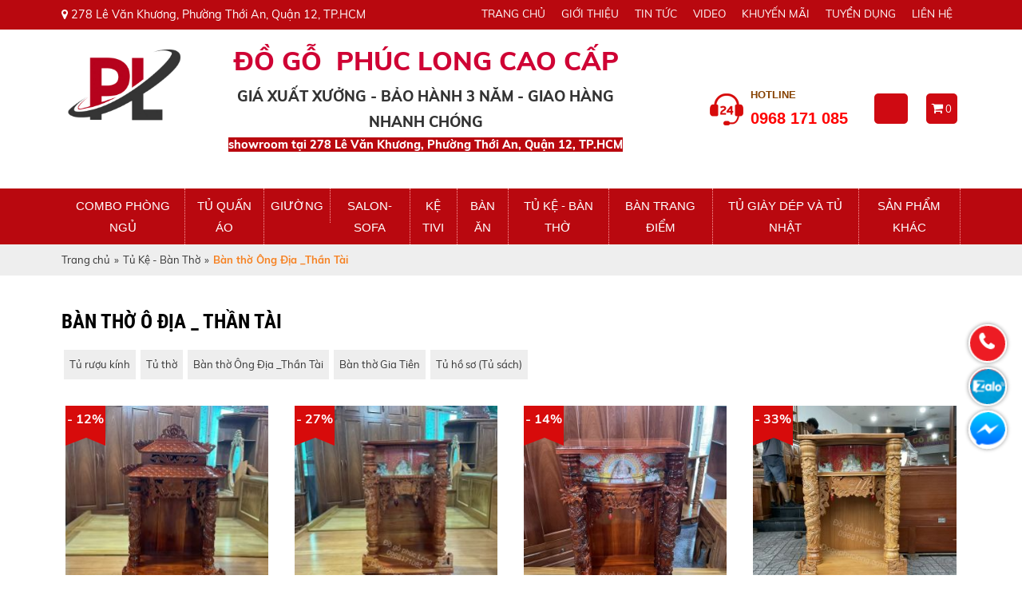

--- FILE ---
content_type: text/html; charset=utf-8
request_url: https://dogophuclong.com/tu-ke-ban-tho/ban-tho-ong-dia-than-tai.html
body_size: 13102
content:


<!DOCTYPE html PUBLIC "-//W3C//DTD XHTML 1.0 Transitional//EN" "http://www.w3.org/TR/xhtml1/DTD/xhtml1-transitional.dtd"><html prefix="og: http://ogp.me/ns#" xmlns="http://www.w3.org/1999/xhtml" xml:lang="vi-vn" lang="vi-vn"><head>	<script type="text/javascript">var siteurl='/'; var tmplurl='/templates/ja_social/'; var isRTL = false;</script>
  <base href="https://dogophuclong.com/tu-ke-ban-tho/ban-tho-ong-dia-than-tai.html" />
  <meta http-equiv="content-type" content="text/html; charset=utf-8" />
  <meta name="title" content="Bàn Thờ Ô Địa _ Thần Tài" />
  <meta name="description" content=" 

 " />
  <title>Bàn Thờ Ô Địa _ Thần Tài</title>
  <script src="/rejslib.min.js" type="text/javascript"></script>
  <script src="/plugins/system/jqueryeasy/jquerynoconflict.js" type="text/javascript" defer="defer"></script>
  <script src="/media/system/js/mootools-core.js" type="text/javascript" defer="defer"></script>
  
  
  <script src="/components/com_virtuemart/assets/js/vmsite.js" type="text/javascript" defer="defer"></script>
  <script src="/components/com_virtuemart/assets/js/vmprices.js" type="text/javascript" defer="defer"></script>
  
  <script src="https://dogophuclong.com/modules/mod_unite_nivoslider/tmpl/js/jquery.nivo.slider.pack.js" type="text/javascript" defer="defer"></script>
  <script type="text/javascript">
vmSiteurl = 'https://dogophuclong.com/' ;vmLang = '&amp;lang=vi';
jQuery(document).ready(function () {
	jQuery('.orderlistcontainer').hover(
		function() { jQuery(this).find('.orderlist').stop().show()},
		function() { jQuery(this).find('.orderlist').stop().hide()}
	)
});
var mvmquickcart = "371";var show_scrollbar="1";var height_scrollbar="250";
  </script>


<link href="/plugins/system/jat3/jat3/base-themes/default/images/favico.ico" rel="shortcut icon" type="image/x-icon" />
<link rel="stylesheet" href="/templates/ja_social/css/template.css" type="text/css">	<link rel="canonical" href="https://dogophuclong.com/tu-ke-ban-tho/ban-tho-ong-dia-than-tai.html">


<meta name="viewport" content="width=device-width, initial-scale=1.0, user-scalable=yes">
<link rel="stylesheet" href="/templates/responsive/responsive.css" type="text/css">
<script defer="defer" type="text/javascript" src="/templates/responsive/responsive.js"></script>
<meta name="google-site-verification" content="mWfETGcgQCFeVjhc8cG3UAD3KUJTlBMrtep_T81B4S8" />	</head><body id="bd" class="bd fs3 com_virtuemart">	<div id="ja-khungchinh">
	<div class="main">
				<div id="ja-h1" style="display:none!important;">
			<h1>Bàn Thờ Ô Địa _ Thần Tài</h1>
			<!-- Global site tag (gtag.js) - Google Analytics -->
			<script async src="https://www.googletagmanager.com/gtag/js?id=G-RXN21LTV9D"></script>
			<script>
			  window.dataLayer = window.dataLayer || [];
			  function gtag(){dataLayer.push(arguments);}
			  gtag('js', new Date());

			  gtag('config', 'G-RXN21LTV9D');
			</script>
		</div>
		<div id="ja-header">
			<div class="header1">
				<div class="main2">
					<div class="header1_1">
							<div class="ja-workshome" id="Mod369">						<div class="workshome-content">		

<div class="custom"  >
	<p><i class="fa fa-map-marker"></i> 278 Lê Văn Khương, Phường Thới An, Quận 12, TP.HCM</p></div>
		</div>	</div>	
					</div>
					<div class="header1_2">
						
					</div>
					<div class="header1_3">
							<div class="ja-workshome" id="Mod366">						<div class="workshome-content">		
<ul class="menu level0">
<li class="item-991"><a href="/" >Trang Chủ</a></li><li class="item-1159"><a href="/gioi-thieu.html" >GIỚI THIỆU</a></li><li class="item-1160"><a href="/tin-tuc.html" >Tin Tức</a></li><li class="item-1161"><a href="/video.html" >Video</a></li><li class="item-1162"><a href="/khuyen-mai.html" >Khuyến mãi</a></li><li class="item-1163"><a href="/tuyen-dung.html" >Tuyển dụng</a></li><li class="item-1164"><a href="/lien-he.html" >Liên hệ</a></li></ul>
		</div>	</div>	
					</div>
				</div>
			</div>
			<div class="header2">
				<div class="main2">
					<div class="header2_1">
							<div class="ja-workshome" id="Mod370">						<div class="workshome-content">		

<div class="custom"  >
	<p><a href="/"><img src="/images/logo.png" width="442" height="264" alt="logo" /></a></p>
<p>&nbsp;</p>
<p style="text-align: center;">&nbsp; &nbsp; &nbsp; &nbsp; &nbsp; &nbsp; &nbsp; &nbsp; &nbsp; &nbsp; &nbsp; &nbsp; &nbsp; &nbsp; &nbsp; <span style="color: #ff0000;"><strong><span style="font-size: 160%;">&nbsp;</span></strong></span></p></div>
		</div>	</div>	
					</div>
					<div class="header2_2">
							<div class="ja-workshome" id="Mod427">						<div class="workshome-content">		

<div class="custom"  >
	<p>ĐỒ GỖ&nbsp; PHÚC LONG CAO CẤP</p>
<p>GIÁ XUẤT XƯỞNG - BẢO HÀNH 3 NĂM - GIAO HÀNG NHANH CHÓNG</p>
<p><span style="color: #ffffff; font-family: Muli, sans-serif; font-size: 14.3px; background-color: #b9080f;">showroom tại 278 Lê Văn Khương, Phường Thới An, Quận 12, TP.HCM</span></p>
<p><span style="color: #ff0000;">&nbsp;</span></p></div>
		</div>	</div>	
					</div>
					<div class="header2_3">
							<div class="ja-workshome" id="Mod428">						<div class="workshome-content">		

<div class="custom"  >
	<p>Hotline</p>

<p>0968 171 085</p>
</div>
		</div>	</div>	
					</div>
					<div class="header2_4">
							<div class="ja-workshome" id="Mod337">						<div class="workshome-content">		<!--BEGIN Search Box --><form class="searchID337" action="/tu-ke-ban-tho/ban-tho-ong-dia-than-tai/search.html" method="get"><div class="module_search search"><input name="keyword" alt="Tìm kiếm" class="inputbox mod_virtuemart_search" type="text" value="" placeholder="Nhập từ khóa ..." /><select name="virtuemart_category_id" class="sp-vmsearch-categories"><option value="0">Tất cả danh mục</option><option  value="150" data-name="SẢN PHẨM KHÁC"> SẢN PHẨM KHÁC</option><option  value="188" data-name="Tủ thuốc">-- Tủ thuốc</option><option  value="164" data-name="Tủ đầu giường">-- Tủ đầu giường</option><option  value="185" data-name="Tủ đầu giường gỗ Xoan Đào">---- Tủ đầu giường gỗ Xoan Đào</option><option  value="184" data-name="Tủ đầu giường gỗ Đinh Hương">---- Tủ đầu giường gỗ Đinh Hương</option><option  value="183" data-name="Tủ đầu giường gỗ Hương Xám">---- Tủ đầu giường gỗ Hương Xám</option><option  value="182" data-name="Tủ đầu giường gỗ Gõ Đỏ">---- Tủ đầu giường gỗ Gõ Đỏ</option><option  value="159" data-name="Combo Phòng Ngủ Gỗ Công Nghiệp">-- Combo Phòng Ngủ Gỗ Công Nghiệp</option><option  value="158" data-name="Hàng Giao Khách ( phản hồi của khách hàng )">-- Hàng Giao Khách ( phản hồi của khách hàng )</option><option  value="157" data-name="Ghế Dây ( ghế thư giãn )">-- Ghế Dây ( ghế thư giãn )</option><option  value="155" data-name="Bàn Trà Gỗ">-- Bàn Trà Gỗ</option><option  value="154" data-name="Kệ Sách - Kệ Dép - Kệ Lò Vi Sóng - Kệ Trang Trí">-- Kệ Sách - Kệ Dép - Kệ Lò Vi Sóng - Kệ Trang Trí</option><option  value="152" data-name="Bàn Học Sinh">-- Bàn Học Sinh</option><option  value="151" data-name="Bàn Làm Việc">-- Bàn Làm Việc</option><option  value="201" data-name="Bàn Làm Việc Gỗ">---- Bàn Làm Việc Gỗ</option><option  value="146" data-name="TỦ GIÀY DÉP"> TỦ GIÀY DÉP</option><option  value="189" data-name="Tủ Giày Dép">-- Tủ Giày Dép</option><option  value="181" data-name="Tủ Giày Dép gỗ Sồi">-- Tủ Giày Dép gỗ Sồi</option><option  value="179" data-name="Tủ Giày Dép gỗ Cẩm Vân">-- Tủ Giày Dép gỗ Cẩm Vân</option><option  value="149" data-name="Tủ Giày Dép gỗ Hương Xám">-- Tủ Giày Dép gỗ Hương Xám</option><option  value="148" data-name="Tủ Combos ( Tủ Nhật )">-- Tủ Combos ( Tủ Nhật )</option><option  value="147" data-name="Tủ Giày Dép gỗ Xoan Đào">-- Tủ Giày Dép gỗ Xoan Đào</option><option  value="142" data-name="BÀN TRANG ĐIỂM"> BÀN TRANG ĐIỂM</option><option  value="202" data-name="Bàn trang điểm gỗ Xoan Đào">-- Bàn trang điểm gỗ Xoan Đào</option><option  value="200" data-name="Bàn trang điểm gỗ Tràm Bông">-- Bàn trang điểm gỗ Tràm Bông</option><option  value="186" data-name="Bàn trang điểm gỗ hương đá">-- Bàn trang điểm gỗ hương đá</option><option  value="178" data-name="Bàn trang điểm gỗ Cẩm Vân">-- Bàn trang điểm gỗ Cẩm Vân</option><option  value="177" data-name="Bàn trang điểm gỗ Đinh Hương">-- Bàn trang điểm gỗ Đinh Hương</option><option  value="176" data-name="Bàn trang điểm gỗ Sồi">-- Bàn trang điểm gỗ Sồi</option><option  value="175" data-name="Bàn trang điểm gỗ Hương Xám">-- Bàn trang điểm gỗ Hương Xám</option><option  value="145" data-name="Bàn Trang Điểm Gỗ Gõ Đỏ">-- Bàn Trang Điểm Gỗ Gõ Đỏ</option><option  value="143" data-name="Bàn Trang Điểm Gỗ Dổi">-- Bàn Trang Điểm Gỗ Dổi</option><option  value="137" data-name="TỦ RƯỢU - BÀN THỜ"> TỦ RƯỢU - BÀN THỜ</option><option  value="197" data-name="Tủ hồ sơ ( Tủ sách )">-- Tủ hồ sơ ( Tủ sách )</option><option  value="141" data-name="Tủ Rượu">-- Tủ Rượu</option><option selected="selected" value="140" data-name="Bàn Thờ Ô Địa _ Thần Tài">-- Bàn Thờ Ô Địa _ Thần Tài</option><option  value="139" data-name="Bàn Thờ">-- Bàn Thờ</option><option  value="138" data-name="Tủ Thờ">-- Tủ Thờ</option><option  value="135" data-name="BÀN ĂN"> BÀN ĂN</option><option  value="199" data-name="Bàn ăn gỗ Hương Xám">-- Bàn ăn gỗ Hương Xám</option><option  value="174" data-name="Bàn ăn Mặt Đá">-- Bàn ăn Mặt Đá</option><option  value="173" data-name="Bàn ăn gỗ Gõ Đỏ">-- Bàn ăn gỗ Gõ Đỏ</option><option  value="172" data-name="Bàn gỗ Xoan Đào">-- Bàn gỗ Xoan Đào</option><option  value="136" data-name="Bàn ăn gỗ Sồi">-- Bàn ăn gỗ Sồi</option><option  value="132" data-name="KỆ TIVI"> KỆ TIVI</option><option  value="204" data-name="Kệ tivi gỗ Sồi">-- Kệ tivi gỗ Sồi</option><option  value="171" data-name="Kệ gỗ Xoan Đào">-- Kệ gỗ Xoan Đào</option><option  value="170" data-name="Kệ tivi gỗ Hương Xám">-- Kệ tivi gỗ Hương Xám</option><option  value="169" data-name="Kệ tivi gỗ Cẩm">-- Kệ tivi gỗ Cẩm</option><option  value="168" data-name="Kệ tivi gỗ Hương Đá">-- Kệ tivi gỗ Hương Đá</option><option  value="134" data-name="Kệ tivi gỗ MDF">-- Kệ tivi gỗ MDF</option><option  value="133" data-name="Kệ tivi gỗ Gõ Đỏ">-- Kệ tivi gỗ Gõ Đỏ</option><option  value="128" data-name="SALON - SOFA"> SALON - SOFA</option><option  value="196" data-name="Sofa gỗ Hương Đá">-- Sofa gỗ Hương Đá</option><option  value="195" data-name="Ghế sofa gỗ bàn giao cho khách">-- Ghế sofa gỗ bàn giao cho khách</option><option  value="194" data-name="Sofa 2 văng gỗ hiện đại">-- Sofa 2 văng gỗ hiện đại</option><option  value="193" data-name="Bàn ghế Sofa đối">-- Bàn ghế Sofa đối</option><option  value="192" data-name="Sofa gỗ Xoan Đào">-- Sofa gỗ Xoan Đào</option><option  value="191" data-name="Sofa gỗ Mun">-- Sofa gỗ Mun</option><option  value="190" data-name="Sofa gỗ Gõ Đỏ">-- Sofa gỗ Gõ Đỏ</option><option  value="167" data-name="Salon Gỗ">-- Salon Gỗ</option><option  value="166" data-name="Sofa gỗ Đinh Hương">-- Sofa gỗ Đinh Hương</option><option  value="130" data-name="Sofa gỗ Sồi">-- Sofa gỗ Sồi</option><option  value="129" data-name="Sofa gỗ Hương Xám">-- Sofa gỗ Hương Xám</option><option  value="117" data-name="GIƯỜNG NGỦ"> GIƯỜNG NGỦ</option><option  value="127" data-name="Giường ngủ MDF">-- Giường ngủ MDF</option><option  value="126" data-name="Giường Tầng">-- Giường Tầng</option><option  value="125" data-name="Giường Gấp - Trường Kỷ">-- Giường Gấp - Trường Kỷ</option><option  value="124" data-name="Giường gỗ Sồi Nga">-- Giường gỗ Sồi Nga</option><option  value="123" data-name="Giường gỗ Xoan Đào">-- Giường gỗ Xoan Đào</option><option  value="122" data-name="Giường gỗ Cẩm">-- Giường gỗ Cẩm</option><option  value="121" data-name="Giường gỗ Hương Xám">-- Giường gỗ Hương Xám</option><option  value="120" data-name="Giường gỗ Đinh Hương">-- Giường gỗ Đinh Hương</option><option  value="119" data-name="Giường gỗ Hương Đá">-- Giường gỗ Hương Đá</option><option  value="118" data-name="Giường gỗ Gõ Đỏ">-- Giường gỗ Gõ Đỏ</option><option  value="108" data-name="TỦ ÁO"> TỦ ÁO</option><option  value="116" data-name="Tủ áo MDF">-- Tủ áo MDF</option><option  value="115" data-name="Tủ áo gỗ Sồi Nga">-- Tủ áo gỗ Sồi Nga</option><option  value="114" data-name="Tủ áo gỗ Xoan Đào">-- Tủ áo gỗ Xoan Đào</option><option  value="113" data-name="Tủ áo gỗ Cẩm">-- Tủ áo gỗ Cẩm</option><option  value="112" data-name="Tủ áo gỗ Hương Xám">-- Tủ áo gỗ Hương Xám</option><option  value="111" data-name="Tủ áo gỗ Gõ Đỏ">-- Tủ áo gỗ Gõ Đỏ</option><option  value="110" data-name="Tủ áo gỗ Đinh Hương">-- Tủ áo gỗ Đinh Hương</option><option  value="109" data-name="Tủ áo gỗ Hương Đá">-- Tủ áo gỗ Hương Đá</option><option  value="99" data-name="COMBO PHÒNG NGỦ"> COMBO PHÒNG NGỦ</option><option  value="107" data-name="Combo phòng ngủ gỗ Sồi Nga">-- Combo phòng ngủ gỗ Sồi Nga</option><option  value="106" data-name="Combo phòng ngủ gỗ Sồi lau màu óc chó">-- Combo phòng ngủ gỗ Sồi lau màu óc chó</option><option  value="105" data-name="Combo phòng ngủ gỗ Đinh Hương">-- Combo phòng ngủ gỗ Đinh Hương</option><option  value="104" data-name="Combo phòng ngủ gỗ Xoan Đào">-- Combo phòng ngủ gỗ Xoan Đào</option><option  value="103" data-name="Combo phòng ngủ gỗ Hương Xám">-- Combo phòng ngủ gỗ Hương Xám</option><option  value="102" data-name="Combo phòng ngủ gỗ Cẩm">-- Combo phòng ngủ gỗ Cẩm</option><option  value="101" data-name="Combo phòng ngủ gỗ Gõ Đỏ">-- Combo phòng ngủ gỗ Gõ Đỏ</option><option  value="100" data-name="Combo phòng ngủ gỗ Hương Đá">-- Combo phòng ngủ gỗ Hương Đá</option></select><input type="hidden" name="custom_parent_id" value="" /><span data-searchID="337" value="Tìm kiếm" class="buttontim button"/><i class="fa fa-search"></i></span></div>		<input type="hidden" name="option" value="com_virtuemart" />		<input type="hidden" name="view" value="category" />	  </form><!-- End Search Box --><script type="text/javascript">	jQuery(document).ready(function($){		$('.module_search').parent().on('keyup keypress', function(e) {			var keyCode = e.keyCode || e.which;			if (keyCode === 13) { 				e.preventDefault();				$(this).find('.buttontim').click();			}		});		$('.buttontim').click(function(){			var form = '.searchID' + $(this).attr('data-searchid');			$(form).find('.selectID').each(function(){				if( $(this).val() == '0' ){					$(this).attr('disabled',true);				}			});			$(form).submit();		});	});	</script>		</div>	</div>	
					</div>
					<div class="header2_5">
							<div class="ja-workshome" id="Mod371">						<div class="workshome-content">		
	<div class="Bquickcart" data-cart="371" style="display:none;">		<div class="Bquickcart_trong">			<a href="javascript:void(0);" class="cart_dropdown">				<span class="cart_dropdown_trong">					<i class="fa fa-shopping-cart"></i>					0				</span>			</a>			<div class="popup_cart vmCartModule " id="vmQuickCartModule">
				<div class="popup_cart_title"><h3><span>Giỏ hàng của bạn</span><span class="popup_cart_close"></span></h3></div>
				<div id="jlcart">
					<div class="vmCartModule_empty">Giỏ hàng trống</div><style type="text/css">.popup_cart_total{display:none!important;}</style>				</div>
				<div class="popup_cart_total">
					<div class="popup_cart_total_total">
						<span class="z1">Tổng tiền</span>
						<span class="z2"><span class="z2_trong">0 đ</span></span>
					</div>
					<div class="popup_cart_total_thanhtoan">
						<a href="/gio-hang.html" class="checkout-button-top">Thanh toán →</a>
					</div>
				</div>
			</div>
			<div class="popup_cart_nentat">

			</div>		</div>	</div>	<div class="reloadquickcart"><i class="fa fa-spinner cart_spiners" style="display:inline-block;"></i></div>		</div>	</div>	
					</div>
				</div>
			</div>
		</div>
		<div id="ja-menungang">
			<div class="menungang">
				<div class="main2">
						<div class="ja-workshome" id="Mod414">						<div class="workshome-content">		
<ul class="menu level0">
<li class="item-1165 deeper parent"><a href="/combo-phong-ngu.html" >combo phòng ngủ</a><ul class="level1"><li class="item-1166"><a href="/combo-phong-ngu/combo-phong-ngu-go-huong-da.html" >Combo phòng ngủ gỗ Hương Đá </a></li><li class="item-1167"><a href="/combo-phong-ngu/combo-phong-ngu-go-go-do.html" >Combo phòng ngủ gỗ Gõ Đỏ </a></li><li class="item-1168"><a href="/combo-phong-ngu/combo-phong-ngu-go-cam.html" >Combo phòng ngủ gỗ Cẩm </a></li><li class="item-1169"><a href="/combo-phong-ngu/combo-phong-ngu-go-huong-xam.html" >Combo phòng ngủ gỗ Hương Xám </a></li><li class="item-1170"><a href="/combo-phong-ngu/combo-phong-ngu-go-xoan-dao.html" >Combo phòng ngủ gỗ Xoan Đào </a></li><li class="item-1171"><a href="/combo-phong-ngu/combo-phong-ngu-go-dinh-huong.html" >Combo phòng ngủ gỗ Đinh Hương </a></li><li class="item-1172"><a href="/combo-phong-ngu/combo-phong-ngu-go-soi-lau-mau-oc-cho.html" >Combo phòng ngủ gỗ Sồi lau màu óc chó </a></li><li class="item-1173"><a href="/combo-phong-ngu/combo-phong-ngu-go-soi-nga.html" >Combo phòng ngủ gỗ Sồi Nga </a></li></ul></li><li class="item-1174 deeper parent"><a href="/tu-ao.html" >Tủ quấn áo</a><ul class="level1"><li class="item-1175"><a href="/tu-ao/tu-ao-go-go-do.html" >Tủ quần áo gỗ Gõ Đỏ </a></li><li class="item-1176"><a href="/tu-ao/tu-ao-go-huong-da.html" >Tủ quần áo gỗ Hương Đá </a></li><li class="item-1177"><a href="/tu-ao/tu-ao-go-dinh-huong.html" >Tủ quần áo gỗ Đinh Hương </a></li><li class="item-1178"><a href="/tu-ao/tu-ao-go-huong-xam.html" >Tủ quần áo gỗ Hương Xám </a></li><li class="item-1179"><a href="/tu-ao/tu-ao-go-cam.html" >Tủ quần áo gỗ Cẩm </a></li><li class="item-1180"><a href="/tu-ao/tu-ao-go-xoan-dao.html" >Tủ quần áo gỗ Xoan Đào </a></li><li class="item-1181"><a href="/tu-ao/tu-ao-go-soi-nga.html" >Tủ quần áo gỗ Sồi Nga </a></li></ul></li><li class="item-1183 deeper parent"><a href="/giuong.html" >Giường</a><ul class="level1"><li class="item-1207"><a href="/giuong/giuong-go-soi-nga.html" >Giường  gỗ Sồi Nga</a></li><li class="item-1208"><a href="/giuong/giuong-go-xoan-dao.html" >Giường gỗ Xoan Đào</a></li><li class="item-1209"><a href="/giuong/giuong-go-cam.html" >Giường gỗ Cẩm</a></li><li class="item-1210"><a href="/giuong/giuong-go-huong-xam.html" >Giường  gỗ Hương Xám</a></li><li class="item-1211"><a href="/giuong/giuong-go-go-do.html" >Giường  gỗ Gõ Đỏ</a></li><li class="item-1212"><a href="/giuong/giuong-go-dinh-huong.html" >Giường gỗ Đinh Hương</a></li><li class="item-1213"><a href="/giuong/giuong-go-huong-da.html" >Giường gỗ Hương Đá</a></li><li class="item-1214"><a href="/giuong/giuong-gap.html" >Giường Gấp </a></li><li class="item-1264"><a href="/giuong/giuong-tang.html" >Giường Tầng </a></li></ul></li><li class="item-1184 deeper parent"><a href="/salon-sofa.html" >SaLon-Sofa</a><ul class="level1"><li class="item-1215"><a href="/salon-sofa/sofa-go-soi-nga-my.html" >Sofa gỗ Sồi Nga - Mỹ</a></li><li class="item-1216"><a href="/salon-sofa/sofa-go-dinh-huong.html" >Sofa gỗ Đinh Hương</a></li><li class="item-1218"><a href="/salon-sofa/salon-go.html" >Salon Gỗ </a></li><li class="item-1217"><a href="/salon-sofa/sofa-go-huong-xam.html" >Sofa gỗ Hương Xám</a></li><li class="item-1243"><a href="/salon-sofa/sofa-go-go-do.html" >Sofa gỗ Gõ Đỏ</a></li><li class="item-1244"><a href="/salon-sofa/sofa-go-mun.html" >Sofa gỗ Mun </a></li><li class="item-1246"><a href="/salon-sofa/ban-ghe-sofa-doi.html" >Bàn ghế sofa đối </a></li><li class="item-1249"><a href="/salon-sofa/sofa-be-sofa-giuong.html" >Sofa gỗ Hương Đá</a></li><li class="item-1245"><a href="/salon-sofa/sofa-go-xoan-dao.html" >Sofa gỗ Xoan Đào </a></li><li class="item-1247"><a href="/salon-sofa/sofa-2-vang-go-hien-dai.html" >Sofa 2 văng gỗ hiện đại </a></li><li class="item-1248"><a href="/salon-sofa/ghe-sofa-go-ban-giao-cho-khach.html" >Ghế Sofa gỗ bàn giao cho khách</a></li></ul></li><li class="item-1185 deeper parent"><a href="/ke-tivi.html" >Kệ TiVi</a><ul class="level1"><li class="item-1219"><a href="/ke-tivi/ke-tivi-go-xoan-dao.html" >Kệ tivi gỗ Xoan Đào</a></li><li class="item-1220"><a href="/ke-tivi/ke-tivi-go-huong-xam.html" >Kệ tivi gỗ Hương Xám</a></li><li class="item-1221"><a href="/ke-tivi/ke-tivi-go-cam.html" >Kệ tivi gỗ Cẩm</a></li><li class="item-1222"><a href="/ke-tivi/ke-tivi-go-huong-da.html" >Kệ tivi gỗ Hương Đá</a></li><li class="item-1223"><a href="/ke-tivi/ke-tivi-go-go-do.html" >Kệ tivi gỗ Gõ Đỏ</a></li><li class="item-1265"><a href="/ke-tivi/ke-tivi-go-soi.html" >Kệ tivi gỗ Sồi </a></li></ul></li><li class="item-1186 deeper parent"><a href="/ban-an.html" >Bàn Ăn</a><ul class="level1"><li class="item-1224"><a href="/ban-an/ban-an-go-soi.html" >Bàn ăn gỗ Sồi</a></li><li class="item-1225"><a href="/ban-an/ban-an-go-xoan-dao.html" >Bàn ăn gỗ Xoan Đào</a></li><li class="item-1226"><a href="/ban-an/ban-an-go-go-do.html" >Bàn ăn gỗ Gõ Đỏ</a></li><li class="item-1227"><a href="/ban-an/ban-an-mat-da.html" >Bàn ăn Mặt Đá</a></li><li class="item-1259"><a href="/ban-an/ban-an-go-huong-xam.html" >Bàn ăn gỗ Hương Xám </a></li></ul></li><li class="item-1187 active deeper parent"><a href="/tu-ke-ban-tho.html" >Tủ Kệ - Bàn Thờ</a><ul class="level1"><li class="item-1204"><a href="/tu-ke-ban-tho/tu-ruou-kinh.html" >Tủ rượu kính</a></li><li class="item-1205"><a href="/tu-ke-ban-tho/tu-tho.html" >Tủ  thờ</a></li><li class="item-1260 current active"><a href="/tu-ke-ban-tho/ban-tho-ong-dia-than-tai.html" >Bàn thờ Ông Địa _Thần Tài</a></li><li class="item-1262"><a href="/tu-ke-ban-tho/ban-tho-gia-tien.html" >Bàn thờ Gia Tiên</a></li><li class="item-1258"><a href="/tu-ke-ban-tho/tu-ho-so-tu-sach.html" >Tủ hồ sơ (Tủ sách)</a></li></ul></li><li class="item-1188 deeper parent"><a href="/ban-trang-diem.html" >Bàn Trang Điểm</a><ul class="level1"><li class="item-1228"><a href="/ban-trang-diem/ban-trang-diem-go-huong-xam.html" >Bàn trang điểm gỗ Hương Xám</a></li><li class="item-1229"><a href="/ban-trang-diem/ban-trang-diem-go-go-do.html" >Bàn trang điểm gỗ Gõ Đỏ</a></li><li class="item-1230"><a href="/ban-trang-diem/ban-trang-diem-go-doi.html" >Bàn trang điểm gỗ Dổi</a></li><li class="item-1231"><a href="/ban-trang-diem/ban-trang-diem-go-soi.html" >Bàn trang điểm gỗ Sồi</a></li><li class="item-1232"><a href="/ban-trang-diem/ban-trang-diem-go-dinh-huong.html" >Bàn trang điểm gỗ Đinh Hương</a></li><li class="item-1233"><a href="/ban-trang-diem/ban-trang-diem-go-cam-van.html" >Bàn trang điểm gỗ Cẩm Vân</a></li><li class="item-1241"><a href="/ban-trang-diem/ban-trang-diem-go-huong-da.html" >Bàn trang điểm gỗ Hương Đá</a></li><li class="item-1261"><a href="/ban-trang-diem/ban-trang-diem-go-tram-bong.html" >Bàn trang điểm gỗ Tràm Bông</a></li><li class="item-1263"><a href="/ban-trang-diem/ban-trang-diem-go-xoan-dao.html" >Bàn trang điểm gỗ Xoan Đào</a></li></ul></li><li class="item-1189 deeper parent"><a href="/tu-giay-dep.html" >Tủ Giày Dép Và Tủ nhật</a><ul class="level1"><li class="item-1202"><a href="/tu-giay-dep/tu-giay-dep.html" >Tủ Giày Dép gỗ Xoan Đào</a></li><li class="item-1203"><a href="/tu-giay-dep/tu-nhat-ngan-keo.html" >Tủ Nhật ngăn kéo</a></li><li class="item-1235"><a href="/tu-giay-dep/tu-giay-dep-go-cam-van.html" >Tủ Giày Dép gỗ Cẩm Vân</a></li><li class="item-1234"><a href="/tu-giay-dep/tu-giay-dep-go-huong-xam.html" >Tủ Giày Dép gỗ Hương Xám</a></li><li class="item-1236"><a href="/tu-giay-dep/tu-giay-dep-go-soi.html" >Tủ Giày Dép gỗ Sồi</a></li></ul></li><li class="item-1190 deeper parent"><a href="/san-pham-khac.html" >Sản Phẩm Khác</a><ul class="level1"><li class="item-1198"><a href="/san-pham-khac/ban-lam-viec.html" >Bàn làm việc</a></li><li class="item-1199 deeper parent"><a href="/san-pham-khac/tu-dau-giuong.html" >Tủ đầu giường</a><ul class="level3"><li class="item-1237"><a href="/san-pham-khac/tu-dau-giuong/tu-dau-giuong-go-go-do.html" >Tủ đầu giường gỗ Gõ Đỏ</a></li><li class="item-1238"><a href="/san-pham-khac/tu-dau-giuong/tu-dau-giuong-go-huong-xam.html" >Tủ đầu giường gỗ Hương Xám</a></li><li class="item-1239"><a href="/san-pham-khac/tu-dau-giuong/tu-dau-giuong-go-xoan-dao.html" >Tủ đầu giường gỗ Xoan Đào</a></li><li class="item-1240"><a href="/san-pham-khac/tu-dau-giuong/tu-dau-giuong-go-dinh-huong.html" >Tủ đầu giường gỗ Đinh Hương</a></li></ul></li><li class="item-1200"><a href="/san-pham-khac/ghe-thu-gian.html" >Ghế thư giãn</a></li><li class="item-1201"><a href="/san-pham-khac/ban-hoc-sinh.html" >Bàn học sinh</a></li><li class="item-1242"><a href="/san-pham-khac/tu-thuoc.html" >Tủ thuốc</a></li><li class="item-1250"><a href="/san-pham-khac/tong-hop-mau-combo-phong-ngu-go-huong-da.html" >Tổng hợp mẫu combo phòng ngủ gỗ Hương Đá </a></li><li class="item-1251"><a href="/san-pham-khac/tong-hop-mau-combo-phong-ngu-go-go-do.html" >Tổng hợp mẫu combo phòng ngủ gỗ Gõ Đỏ </a></li><li class="item-1252"><a href="/san-pham-khac/tong-hop-mau-combo-phong-ngu-go-cam.html" >Tổng hợp mẫu combo phòng ngủ gỗ Cẩm </a></li><li class="item-1253"><a href="/san-pham-khac/tong-hop-mau-combo-phong-ngu-go-huong-xam.html" >Tổng hợp mẫu combo phòng ngủ gỗ Hương Xám </a></li><li class="item-1254"><a href="/san-pham-khac/tong-hop-mau-combo-phong-ngu-go-xoan-dao.html" >Tổng hợp mẫu combo phòng ngủ gỗ Xoan Đào </a></li><li class="item-1255"><a href="/san-pham-khac/tong-hop-mau-combo-phong-ngu-go-dinh-huong.html" >Tổng hợp mẫu combo phòng ngủ gỗ Đinh Hương </a></li><li class="item-1256"><a href="/san-pham-khac/tong-hop-mau-combo-phong-ngu-go-soi-lau-mau-oc-cho.html" >Tổng hợp mẫu combo phòng ngủ gỗ Sồi lau màu Óc Chó</a></li><li class="item-1257"><a href="/san-pham-khac/tong-hop-mau-combo-phong-ngu-go-soi-nga.html" >Tổng hợp mẫu combo phòng ngủ gỗ Sồi Nga</a></li></ul></li></ul>
		</div>	</div>	
				</div>
			</div>
		</div>
		<div id="ja-slideshow">
			<div class="slideshow1">
				<div class="main2">
						<div class="ja-workshome" id="Mod447">						<div class="workshome-content">		<ul class="menu">	<li class="deeper parent"><a href="/san-pham-khac.html">SẢN PHẨM KHÁC</a><ul><li class=""><a href="/san-pham-khac/tu-thuoc.html">Tủ thuốc</a></li><li class="deeper parent"><a href="/san-pham-khac/tu-dau-giuong.html">Tủ đầu giường</a><ul><li class=""><a href="/san-pham-khac/tu-dau-giuong/tu-dau-giuong-go-xoan-dao.html">Tủ đầu giường gỗ Xoan Đào</a></li><li class=""><a href="/san-pham-khac/tu-dau-giuong/tu-dau-giuong-go-dinh-huong.html">Tủ đầu giường gỗ Đinh Hương</a></li><li class=""><a href="/san-pham-khac/tu-dau-giuong/tu-dau-giuong-go-huong-xam.html">Tủ đầu giường gỗ Hương Xám</a></li><li class=""><a href="/san-pham-khac/tu-dau-giuong/tu-dau-giuong-go-go-do.html">Tủ đầu giường gỗ Gõ Đỏ</a></li></ul></li><li class=""><a href="/san-pham-khac/combo-phong-ngu-go-cong-nghiep.html">Combo Phòng Ngủ Gỗ Công Nghiệp</a></li><li class=""><a href="/san-pham-khac/hang-giao-khach-phan-hoi-cua-khach-hang.html">Hàng Giao Khách ( phản hồi của khách hàng )</a></li><li class=""><a href="/san-pham-khac/ghe-thu-gian.html">Ghế Dây ( ghế thư giãn )</a></li><li class=""><a href="/san-pham-khac/ban-tra-go.html">Bàn Trà Gỗ</a></li><li class=""><a href="/san-pham-khac/ke-sach-ke-dep-ke-lo-vi-song-ke-trang-tri.html">Kệ Sách - Kệ Dép - Kệ Lò Vi Sóng - Kệ Trang Trí</a></li><li class=""><a href="/san-pham-khac/ban-hoc-sinh.html">Bàn Học Sinh</a></li><li class="deeper parent"><a href="/san-pham-khac/ban-lam-viec.html">Bàn Làm Việc</a><ul><li class=""><a href="/san-pham-khac/ban-lam-viec/ban-lam-viec-go.html">Bàn Làm Việc Gỗ</a></li></ul></li></ul></li><li class="deeper parent"><a href="/tu-giay-dep.html">TỦ GIÀY DÉP</a><ul><li class=""><a href="/tu-giay-dep/tu-giay-dep-92797374.html">Tủ Giày Dép</a></li><li class=""><a href="/tu-giay-dep/tu-giay-dep-go-soi.html">Tủ Giày Dép gỗ Sồi</a></li><li class=""><a href="/tu-giay-dep/tu-giay-dep-go-cam-van.html">Tủ Giày Dép gỗ Cẩm Vân</a></li><li class=""><a href="/tu-giay-dep/tu-giay-dep-thong-minh.html">Tủ Giày Dép gỗ Hương Xám</a></li><li class=""><a href="/tu-giay-dep/tu-nhat-ngan-keo.html">Tủ Combos ( Tủ Nhật )</a></li><li class=""><a href="/tu-giay-dep/tu-giay-dep.html">Tủ Giày Dép gỗ Xoan Đào</a></li></ul></li><li class="deeper parent"><a href="/ban-trang-diem.html">BÀN TRANG ĐIỂM</a><ul><li class=""><a href="/ban-trang-diem/ban-trang-diem-go-xoan-dao.html">Bàn trang điểm gỗ Xoan Đào</a></li><li class=""><a href="/ban-trang-diem/ban-trang-diem-go-tram-bong.html">Bàn trang điểm gỗ Tràm Bông</a></li><li class=""><a href="/ban-trang-diem/ban-trang-diem-go-huong-da.html">Bàn trang điểm gỗ hương đá</a></li><li class=""><a href="/ban-trang-diem/ban-trang-diem-go-cam-van.html">Bàn trang điểm gỗ Cẩm Vân</a></li><li class=""><a href="/ban-trang-diem/ban-trang-diem-go-dinh-huong.html">Bàn trang điểm gỗ Đinh Hương</a></li><li class=""><a href="/ban-trang-diem/ban-trang-diem-go-soi.html">Bàn trang điểm gỗ Sồi</a></li><li class=""><a href="/tu-giay-dep/tu-giay-dep-go-huong-xam.html">Bàn trang điểm gỗ Hương Xám</a></li><li class=""><a href="/ban-trang-diem/ban-trang-diem-go-go-do.html">Bàn Trang Điểm Gỗ Gõ Đỏ</a></li><li class=""><a href="/ban-trang-diem/ban-trang-diem-go-doi.html">Bàn Trang Điểm Gỗ Dổi</a></li></ul></li><li class="current active deeper parent"><a href="/tu-ke-ban-tho.html">TỦ RƯỢU - BÀN THỜ</a><ul><li class=""><a href="/tu-ke-ban-tho/tu-ho-so-tu-sach.html">Tủ hồ sơ ( Tủ sách )</a></li><li class=""><a href="/tu-ke-ban-tho/tu-ruou-kinh.html">Tủ Rượu</a></li><li class="current active "><a href="/tu-ke-ban-tho/ban-tho-ong-dia-than-tai.html">Bàn Thờ Ô Địa _ Thần Tài</a></li><li class=""><a href="/tu-ke-ban-tho/ban-tho-gia-tien.html">Bàn Thờ</a></li><li class=""><a href="/tu-ke-ban-tho/tu-tho.html">Tủ Thờ</a></li></ul></li><li class="deeper parent"><a href="/ban-an.html">BÀN ĂN</a><ul><li class=""><a href="/ban-an/ban-an-go-huong-xam.html">Bàn ăn gỗ Hương Xám</a></li><li class=""><a href="/ban-an/ban-an-mat-da.html">Bàn ăn Mặt Đá</a></li><li class=""><a href="/ban-an/ban-an-go-go-do.html">Bàn ăn gỗ Gõ Đỏ</a></li><li class=""><a href="/ban-an/ban-an-go-xoan-dao.html">Bàn gỗ Xoan Đào</a></li><li class=""><a href="/ban-an/ban-an-go-soi.html">Bàn ăn gỗ Sồi</a></li></ul></li><li class="deeper parent"><a href="/ke-tivi.html">KỆ TIVI</a><ul><li class=""><a href="/ke-tivi/ke-tivi-go-soi.html">Kệ tivi gỗ Sồi</a></li><li class=""><a href="/ke-tivi/ke-tivi-go-xoan-dao.html">Kệ gỗ Xoan Đào</a></li><li class=""><a href="/ke-tivi/ke-tivi-go-huong-xam.html">Kệ tivi gỗ Hương Xám</a></li><li class=""><a href="/ke-tivi/ke-tivi-go-cam.html">Kệ tivi gỗ Cẩm</a></li><li class=""><a href="/ke-tivi/ke-tivi-go-huong-da.html">Kệ tivi gỗ Hương Đá</a></li><li class=""><a href="/ke-tivi/ke-tivi-go-mdf.html">Kệ tivi gỗ MDF</a></li><li class=""><a href="/ke-tivi/ke-tivi-go-go-do.html">Kệ tivi gỗ Gõ Đỏ</a></li></ul></li><li class="deeper parent"><a href="/salon-sofa.html">SALON - SOFA</a><ul><li class=""><a href="/salon-sofa/sofa-be-sofa-giuong.html">Sofa gỗ Hương Đá</a></li><li class=""><a href="/salon-sofa/ghe-sofa-go-ban-giao-cho-khach.html">Ghế sofa gỗ bàn giao cho khách</a></li><li class=""><a href="/salon-sofa/sofa-2-vang-go-hien-dai.html">Sofa 2 văng gỗ hiện đại</a></li><li class=""><a href="/salon-sofa/ban-ghe-sofa-doi.html">Bàn ghế Sofa đối</a></li><li class=""><a href="/salon-sofa/sofa-go-xoan-dao.html">Sofa gỗ Xoan Đào</a></li><li class=""><a href="/salon-sofa/sofa-go-mun.html">Sofa gỗ Mun</a></li><li class=""><a href="/salon-sofa/sofa-go-go-do.html">Sofa gỗ Gõ Đỏ</a></li><li class=""><a href="/salon-sofa/salon-go.html">Salon Gỗ</a></li><li class=""><a href="/salon-sofa/sofa-go-dinh-huong.html">Sofa gỗ Đinh Hương</a></li><li class=""><a href="/salon-sofa/sofa-go-soi-nga-my.html">Sofa gỗ Sồi</a></li><li class=""><a href="/salon-sofa/sofa-go-huong-xam.html">Sofa gỗ Hương Xám</a></li></ul></li><li class="deeper parent"><a href="/giuong.html">GIƯỜNG NGỦ</a><ul><li class=""><a href="/giuong/giuong-ngu-mdf.html">Giường ngủ MDF</a></li><li class=""><a href="/giuong/giuong-tang.html">Giường Tầng</a></li><li class=""><a href="/giuong/giuong-gap.html">Giường Gấp - Trường Kỷ</a></li><li class=""><a href="/giuong/giuong-go-soi-nga.html">Giường gỗ Sồi Nga</a></li><li class=""><a href="/giuong/giuong-go-xoan-dao.html">Giường gỗ Xoan Đào</a></li><li class=""><a href="/giuong/giuong-go-cam.html">Giường gỗ Cẩm</a></li><li class=""><a href="/giuong/giuong-go-huong-xam.html">Giường gỗ Hương Xám</a></li><li class=""><a href="/giuong/giuong-go-dinh-huong.html">Giường gỗ Đinh Hương</a></li><li class=""><a href="/giuong/giuong-go-huong-da.html">Giường gỗ Hương Đá</a></li><li class=""><a href="/giuong/giuong-go-go-do.html">Giường gỗ Gõ Đỏ</a></li></ul></li><li class="deeper parent"><a href="/tu-ao.html">TỦ ÁO</a><ul><li class=""><a href="/tu-ao/tu-ao-mdf.html">Tủ áo MDF</a></li><li class=""><a href="/tu-ao/tu-ao-go-soi-nga.html">Tủ áo gỗ Sồi Nga</a></li><li class=""><a href="/tu-ao/tu-ao-go-xoan-dao.html">Tủ áo gỗ Xoan Đào</a></li><li class=""><a href="/tu-ao/tu-ao-go-cam.html">Tủ áo gỗ Cẩm</a></li><li class=""><a href="/tu-ao/tu-ao-go-huong-xam.html">Tủ áo gỗ Hương Xám</a></li><li class=""><a href="/tu-ao/tu-ao-go-go-do.html">Tủ áo gỗ Gõ Đỏ</a></li><li class=""><a href="/tu-ao/tu-ao-go-dinh-huong.html">Tủ áo gỗ Đinh Hương</a></li><li class=""><a href="/tu-ao/tu-ao-go-huong-da.html">Tủ áo gỗ Hương Đá</a></li></ul></li><li class="deeper parent"><a href="/combo-phong-ngu.html">COMBO PHÒNG NGỦ</a><ul><li class=""><a href="/san-pham-khac/tong-hop-mau-combo-phong-ngu-go-soi-nga.html">Combo phòng ngủ gỗ Sồi Nga</a></li><li class=""><a href="/san-pham-khac/tong-hop-mau-combo-phong-ngu-go-soi-lau-mau-oc-cho.html">Combo phòng ngủ gỗ Sồi lau màu óc chó</a></li><li class=""><a href="/san-pham-khac/tong-hop-mau-combo-phong-ngu-go-dinh-huong.html">Combo phòng ngủ gỗ Đinh Hương</a></li><li class=""><a href="/san-pham-khac/tong-hop-mau-combo-phong-ngu-go-xoan-dao.html">Combo phòng ngủ gỗ Xoan Đào</a></li><li class=""><a href="/san-pham-khac/tong-hop-mau-combo-phong-ngu-go-huong-xam.html">Combo phòng ngủ gỗ Hương Xám</a></li><li class=""><a href="/san-pham-khac/tong-hop-mau-combo-phong-ngu-go-cam.html">Combo phòng ngủ gỗ Cẩm</a></li><li class=""><a href="/san-pham-khac/tong-hop-mau-combo-phong-ngu-go-go-do.html">Combo phòng ngủ gỗ Gõ Đỏ</a></li><li class=""><a href="/san-pham-khac/tong-hop-mau-combo-phong-ngu-go-huong-da.html">Combo phòng ngủ gỗ Hương Đá</a></li></ul></li></ul></li></ul>		</div>	</div>		<div class="ja-workshome" id="Mod300">						<div class="workshome-content">					
			<div class="nivo-slider-wrapper theme-default"">
				<div id="nivo_slider_300" class="nivoSlider">
																							<img src="https://dogophuclong.com/images/z3248833582584_3e4d8cfe1795c669c0ad7a71064f160c.jpg" alt="z3248833582584_3e4d8cfe1795c669c0ad7a71064f160c" />
																
																							<img src="https://dogophuclong.com/images/z3248810282937_2c975ca8c46e43a9148b81c2e669a283.jpg" alt="z3248810282937_2c975ca8c46e43a9148b81c2e669a283" />
																
										</div>		
									
			</div>
						<script type="text/javascript">	 			 			jQuery(document).ready(function(){jQuery('#nivo_slider_300').show().nivoSlider({effect:'boxRandom',slices:15,boxCols:8,boxRows:4,animSpeed:500,pauseTime:3000,startSlide:0,directionNav:true,controlNav:true,controlNavThumbs:false,pauseOnHover:true,manualAdvance:false,prevText:'Prev',nextText:'Next',randomStart:false,beforeChange:function(){},afterChange:function(){},slideshowEnd:function(){},lastSlide:function(){},afterLoad:function(){}});}); 		</script>
			
		</div>	</div>	
				</div>
			</div>
			<div class="slideshow2">
				<div class="main2">
					
				</div>
			</div>
		</div>
		<div id="ja-dinhhuong">
			<div class="dinhhuong1">
				<div class="main2">
						<div class="ja-workshome" id="Mod380">						<div class="workshome-content">		<span class="breadcrumbs pathway">
<a href="/" class="pathway">Trang chủ</a><span>»</span><a href="/tu-ke-ban-tho.html" class="pathway">Tủ Kệ - Bàn Thờ</a><span>»</span><strong>Bàn thờ Ông Địa _Thần Tài</strong></span>		</div>	</div>	
				</div>
			</div>
		</div>
		<div id="ja-extra">
			<div class="extra1">
				<div class="main2">
					
				</div>
			</div>
			<div class="extra2">
				<div class="main2">
					
				</div>
			</div>
			<div class="extra3">
				<div class="main2">
					
				</div>
			</div>
		</div>
		<div id="ja-noidunggiua" class="noleft noright">
			<div class="main2">
									<div id="ja-cotgiua">
						<div class="errorclass" style="display:none;">
<div id="system-message-container">
</div></div>
						<div class="noidungtren1">
							
						</div>
						<div class="noidungtren2">
							
						</div>
						<div class="ja-workshome trangdmsp">
	<div class="workshome-title">
		<h2>
			<span>
				Bàn Thờ Ô Địa _ Thần Tài			</span>
		</h2>
	</div>
	<div class="workshome-content">
	
		<div class="danhmuccon">
							<div class="ja-workshome" id="Mod446">						<div class="workshome-content">		
<ul class="menu level0">
<li class="item-1165 deeper parent"><a href="/combo-phong-ngu.html" >combo phòng ngủ</a><ul class="level1"><li class="item-1166"><a href="/combo-phong-ngu/combo-phong-ngu-go-huong-da.html" >Combo phòng ngủ gỗ Hương Đá </a></li><li class="item-1167"><a href="/combo-phong-ngu/combo-phong-ngu-go-go-do.html" >Combo phòng ngủ gỗ Gõ Đỏ </a></li><li class="item-1168"><a href="/combo-phong-ngu/combo-phong-ngu-go-cam.html" >Combo phòng ngủ gỗ Cẩm </a></li><li class="item-1169"><a href="/combo-phong-ngu/combo-phong-ngu-go-huong-xam.html" >Combo phòng ngủ gỗ Hương Xám </a></li><li class="item-1170"><a href="/combo-phong-ngu/combo-phong-ngu-go-xoan-dao.html" >Combo phòng ngủ gỗ Xoan Đào </a></li><li class="item-1171"><a href="/combo-phong-ngu/combo-phong-ngu-go-dinh-huong.html" >Combo phòng ngủ gỗ Đinh Hương </a></li><li class="item-1172"><a href="/combo-phong-ngu/combo-phong-ngu-go-soi-lau-mau-oc-cho.html" >Combo phòng ngủ gỗ Sồi lau màu óc chó </a></li><li class="item-1173"><a href="/combo-phong-ngu/combo-phong-ngu-go-soi-nga.html" >Combo phòng ngủ gỗ Sồi Nga </a></li></ul></li><li class="item-1174 deeper parent"><a href="/tu-ao.html" >Tủ quấn áo</a><ul class="level1"><li class="item-1175"><a href="/tu-ao/tu-ao-go-go-do.html" >Tủ quần áo gỗ Gõ Đỏ </a></li><li class="item-1176"><a href="/tu-ao/tu-ao-go-huong-da.html" >Tủ quần áo gỗ Hương Đá </a></li><li class="item-1177"><a href="/tu-ao/tu-ao-go-dinh-huong.html" >Tủ quần áo gỗ Đinh Hương </a></li><li class="item-1178"><a href="/tu-ao/tu-ao-go-huong-xam.html" >Tủ quần áo gỗ Hương Xám </a></li><li class="item-1179"><a href="/tu-ao/tu-ao-go-cam.html" >Tủ quần áo gỗ Cẩm </a></li><li class="item-1180"><a href="/tu-ao/tu-ao-go-xoan-dao.html" >Tủ quần áo gỗ Xoan Đào </a></li><li class="item-1181"><a href="/tu-ao/tu-ao-go-soi-nga.html" >Tủ quần áo gỗ Sồi Nga </a></li></ul></li><li class="item-1183 deeper parent"><a href="/giuong.html" >Giường</a><ul class="level1"><li class="item-1207"><a href="/giuong/giuong-go-soi-nga.html" >Giường  gỗ Sồi Nga</a></li><li class="item-1208"><a href="/giuong/giuong-go-xoan-dao.html" >Giường gỗ Xoan Đào</a></li><li class="item-1209"><a href="/giuong/giuong-go-cam.html" >Giường gỗ Cẩm</a></li><li class="item-1210"><a href="/giuong/giuong-go-huong-xam.html" >Giường  gỗ Hương Xám</a></li><li class="item-1211"><a href="/giuong/giuong-go-go-do.html" >Giường  gỗ Gõ Đỏ</a></li><li class="item-1212"><a href="/giuong/giuong-go-dinh-huong.html" >Giường gỗ Đinh Hương</a></li><li class="item-1213"><a href="/giuong/giuong-go-huong-da.html" >Giường gỗ Hương Đá</a></li><li class="item-1214"><a href="/giuong/giuong-gap.html" >Giường Gấp </a></li><li class="item-1264"><a href="/giuong/giuong-tang.html" >Giường Tầng </a></li></ul></li><li class="item-1184 deeper parent"><a href="/salon-sofa.html" >SaLon-Sofa</a><ul class="level1"><li class="item-1215"><a href="/salon-sofa/sofa-go-soi-nga-my.html" >Sofa gỗ Sồi Nga - Mỹ</a></li><li class="item-1216"><a href="/salon-sofa/sofa-go-dinh-huong.html" >Sofa gỗ Đinh Hương</a></li><li class="item-1218"><a href="/salon-sofa/salon-go.html" >Salon Gỗ </a></li><li class="item-1217"><a href="/salon-sofa/sofa-go-huong-xam.html" >Sofa gỗ Hương Xám</a></li><li class="item-1243"><a href="/salon-sofa/sofa-go-go-do.html" >Sofa gỗ Gõ Đỏ</a></li><li class="item-1244"><a href="/salon-sofa/sofa-go-mun.html" >Sofa gỗ Mun </a></li><li class="item-1246"><a href="/salon-sofa/ban-ghe-sofa-doi.html" >Bàn ghế sofa đối </a></li><li class="item-1249"><a href="/salon-sofa/sofa-be-sofa-giuong.html" >Sofa gỗ Hương Đá</a></li><li class="item-1245"><a href="/salon-sofa/sofa-go-xoan-dao.html" >Sofa gỗ Xoan Đào </a></li><li class="item-1247"><a href="/salon-sofa/sofa-2-vang-go-hien-dai.html" >Sofa 2 văng gỗ hiện đại </a></li><li class="item-1248"><a href="/salon-sofa/ghe-sofa-go-ban-giao-cho-khach.html" >Ghế Sofa gỗ bàn giao cho khách</a></li></ul></li><li class="item-1185 deeper parent"><a href="/ke-tivi.html" >Kệ TiVi</a><ul class="level1"><li class="item-1219"><a href="/ke-tivi/ke-tivi-go-xoan-dao.html" >Kệ tivi gỗ Xoan Đào</a></li><li class="item-1220"><a href="/ke-tivi/ke-tivi-go-huong-xam.html" >Kệ tivi gỗ Hương Xám</a></li><li class="item-1221"><a href="/ke-tivi/ke-tivi-go-cam.html" >Kệ tivi gỗ Cẩm</a></li><li class="item-1222"><a href="/ke-tivi/ke-tivi-go-huong-da.html" >Kệ tivi gỗ Hương Đá</a></li><li class="item-1223"><a href="/ke-tivi/ke-tivi-go-go-do.html" >Kệ tivi gỗ Gõ Đỏ</a></li><li class="item-1265"><a href="/ke-tivi/ke-tivi-go-soi.html" >Kệ tivi gỗ Sồi </a></li></ul></li><li class="item-1186 deeper parent"><a href="/ban-an.html" >Bàn Ăn</a><ul class="level1"><li class="item-1224"><a href="/ban-an/ban-an-go-soi.html" >Bàn ăn gỗ Sồi</a></li><li class="item-1225"><a href="/ban-an/ban-an-go-xoan-dao.html" >Bàn ăn gỗ Xoan Đào</a></li><li class="item-1226"><a href="/ban-an/ban-an-go-go-do.html" >Bàn ăn gỗ Gõ Đỏ</a></li><li class="item-1227"><a href="/ban-an/ban-an-mat-da.html" >Bàn ăn Mặt Đá</a></li><li class="item-1259"><a href="/ban-an/ban-an-go-huong-xam.html" >Bàn ăn gỗ Hương Xám </a></li></ul></li><li class="item-1187 active deeper parent"><a href="/tu-ke-ban-tho.html" >Tủ Kệ - Bàn Thờ</a><ul class="level1"><li class="item-1204"><a href="/tu-ke-ban-tho/tu-ruou-kinh.html" >Tủ rượu kính</a></li><li class="item-1205"><a href="/tu-ke-ban-tho/tu-tho.html" >Tủ  thờ</a></li><li class="item-1260 current active"><a href="/tu-ke-ban-tho/ban-tho-ong-dia-than-tai.html" >Bàn thờ Ông Địa _Thần Tài</a></li><li class="item-1262"><a href="/tu-ke-ban-tho/ban-tho-gia-tien.html" >Bàn thờ Gia Tiên</a></li><li class="item-1258"><a href="/tu-ke-ban-tho/tu-ho-so-tu-sach.html" >Tủ hồ sơ (Tủ sách)</a></li></ul></li><li class="item-1188 deeper parent"><a href="/ban-trang-diem.html" >Bàn Trang Điểm</a><ul class="level1"><li class="item-1228"><a href="/ban-trang-diem/ban-trang-diem-go-huong-xam.html" >Bàn trang điểm gỗ Hương Xám</a></li><li class="item-1229"><a href="/ban-trang-diem/ban-trang-diem-go-go-do.html" >Bàn trang điểm gỗ Gõ Đỏ</a></li><li class="item-1230"><a href="/ban-trang-diem/ban-trang-diem-go-doi.html" >Bàn trang điểm gỗ Dổi</a></li><li class="item-1231"><a href="/ban-trang-diem/ban-trang-diem-go-soi.html" >Bàn trang điểm gỗ Sồi</a></li><li class="item-1232"><a href="/ban-trang-diem/ban-trang-diem-go-dinh-huong.html" >Bàn trang điểm gỗ Đinh Hương</a></li><li class="item-1233"><a href="/ban-trang-diem/ban-trang-diem-go-cam-van.html" >Bàn trang điểm gỗ Cẩm Vân</a></li><li class="item-1241"><a href="/ban-trang-diem/ban-trang-diem-go-huong-da.html" >Bàn trang điểm gỗ Hương Đá</a></li><li class="item-1261"><a href="/ban-trang-diem/ban-trang-diem-go-tram-bong.html" >Bàn trang điểm gỗ Tràm Bông</a></li><li class="item-1263"><a href="/ban-trang-diem/ban-trang-diem-go-xoan-dao.html" >Bàn trang điểm gỗ Xoan Đào</a></li></ul></li><li class="item-1189 deeper parent"><a href="/tu-giay-dep.html" >Tủ Giày Dép Và Tủ nhật</a><ul class="level1"><li class="item-1202"><a href="/tu-giay-dep/tu-giay-dep.html" >Tủ Giày Dép gỗ Xoan Đào</a></li><li class="item-1203"><a href="/tu-giay-dep/tu-nhat-ngan-keo.html" >Tủ Nhật ngăn kéo</a></li><li class="item-1235"><a href="/tu-giay-dep/tu-giay-dep-go-cam-van.html" >Tủ Giày Dép gỗ Cẩm Vân</a></li><li class="item-1234"><a href="/tu-giay-dep/tu-giay-dep-go-huong-xam.html" >Tủ Giày Dép gỗ Hương Xám</a></li><li class="item-1236"><a href="/tu-giay-dep/tu-giay-dep-go-soi.html" >Tủ Giày Dép gỗ Sồi</a></li></ul></li><li class="item-1190 deeper parent"><a href="/san-pham-khac.html" >Sản Phẩm Khác</a><ul class="level1"><li class="item-1198"><a href="/san-pham-khac/ban-lam-viec.html" >Bàn làm việc</a></li><li class="item-1199 deeper parent"><a href="/san-pham-khac/tu-dau-giuong.html" >Tủ đầu giường</a><ul class="level3"><li class="item-1237"><a href="/san-pham-khac/tu-dau-giuong/tu-dau-giuong-go-go-do.html" >Tủ đầu giường gỗ Gõ Đỏ</a></li><li class="item-1238"><a href="/san-pham-khac/tu-dau-giuong/tu-dau-giuong-go-huong-xam.html" >Tủ đầu giường gỗ Hương Xám</a></li><li class="item-1239"><a href="/san-pham-khac/tu-dau-giuong/tu-dau-giuong-go-xoan-dao.html" >Tủ đầu giường gỗ Xoan Đào</a></li><li class="item-1240"><a href="/san-pham-khac/tu-dau-giuong/tu-dau-giuong-go-dinh-huong.html" >Tủ đầu giường gỗ Đinh Hương</a></li></ul></li><li class="item-1200"><a href="/san-pham-khac/ghe-thu-gian.html" >Ghế thư giãn</a></li><li class="item-1201"><a href="/san-pham-khac/ban-hoc-sinh.html" >Bàn học sinh</a></li><li class="item-1242"><a href="/san-pham-khac/tu-thuoc.html" >Tủ thuốc</a></li><li class="item-1250"><a href="/san-pham-khac/tong-hop-mau-combo-phong-ngu-go-huong-da.html" >Tổng hợp mẫu combo phòng ngủ gỗ Hương Đá </a></li><li class="item-1251"><a href="/san-pham-khac/tong-hop-mau-combo-phong-ngu-go-go-do.html" >Tổng hợp mẫu combo phòng ngủ gỗ Gõ Đỏ </a></li><li class="item-1252"><a href="/san-pham-khac/tong-hop-mau-combo-phong-ngu-go-cam.html" >Tổng hợp mẫu combo phòng ngủ gỗ Cẩm </a></li><li class="item-1253"><a href="/san-pham-khac/tong-hop-mau-combo-phong-ngu-go-huong-xam.html" >Tổng hợp mẫu combo phòng ngủ gỗ Hương Xám </a></li><li class="item-1254"><a href="/san-pham-khac/tong-hop-mau-combo-phong-ngu-go-xoan-dao.html" >Tổng hợp mẫu combo phòng ngủ gỗ Xoan Đào </a></li><li class="item-1255"><a href="/san-pham-khac/tong-hop-mau-combo-phong-ngu-go-dinh-huong.html" >Tổng hợp mẫu combo phòng ngủ gỗ Đinh Hương </a></li><li class="item-1256"><a href="/san-pham-khac/tong-hop-mau-combo-phong-ngu-go-soi-lau-mau-oc-cho.html" >Tổng hợp mẫu combo phòng ngủ gỗ Sồi lau màu Óc Chó</a></li><li class="item-1257"><a href="/san-pham-khac/tong-hop-mau-combo-phong-ngu-go-soi-nga.html" >Tổng hợp mẫu combo phòng ngủ gỗ Sồi Nga</a></li></ul></li></ul>
		</div>	</div>	
					</div>
		
		<div class="category-view">	
					</div>

		<div class="browse-view">
														<div class="orderby-displaynumber">
						<div class="width70 floatleft">
							<div class="orderlistcontainer"><div class="title">Sắp xếp theo</div><div class="activeOrder"><a title=" +/-" href="/tu-ke-ban-tho/ban-tho-ong-dia-than-tai/orderDesc.html?filter_product=0">Ngày tạo sản phẩm  +/-</a></div><div class="orderlist"><div><a title="Tên sản phẩm" href="/tu-ke-ban-tho/ban-tho-ong-dia-than-tai/by,product_name.html?filter_product=0">Tên sản phẩm</a></div><div><a title="Giá sản phẩm" href="/tu-ke-ban-tho/ban-tho-ong-dia-than-tai/by,product_price.html?filter_product=0">Giá sản phẩm</a></div></div></div>													</div>
						<div class="width30 floatright display-number">
Results 1 - 4 of 4<br/><select name="" class="inputbox" size="1" onchange="window.top.location.href=this.options[this.selectedIndex].value">
	<option value="/tu-ke-ban-tho/ban-tho-ong-dia-than-tai/results,1-20.html?filter_product=0">20</option>
	<option value="/tu-ke-ban-tho/ban-tho-ong-dia-than-tai/results,1-40.html?filter_product=0">40</option>
	<option value="/tu-ke-ban-tho/ban-tho-ong-dia-than-tai/results,1-80.html?filter_product=0">80</option>
	<option value="/tu-ke-ban-tho/ban-tho-ong-dia-than-tai/results,1-200.html?filter_product=0">200</option>
	<option value="/tu-ke-ban-tho/ban-tho-ong-dia-than-tai/results,1-28.html?filter_product=0" selected="selected">28</option>
</select>
</div>
						<div class="vm-pagination">
														<span style="float:right"></span>
						</div>
					</div>
					<div class="orderby-sapxep">
						<form class="locsp" name="locsp" method="get">
							<div class="locsp_block">
																		<span>
										Sắp xếp									</span>
									<select class="selectsapxep">
										<option selected>Sắp xếp sản phẩm</option>
										<option  data-orderby="product_name" data-sapxep="ASC">Tên sản phẩm: A-Z</option>
										<option  data-orderby="product_name" data-sapxep="DESC">Tên sản phẩm: Z-A</option>
										<option  data-orderby="product_price" data-sapxep="ASC">Giá: thấp đến cao</option>
										<option  data-orderby="product_price" data-sapxep="DESC">Giá: cao đến thấp</option>
										<option  data-orderby="created_on" data-sapxep="DESC">Ngày tạo: mới đến cũ</option>
										<option  data-orderby="created_on" data-sapxep="ASC">Ngày tạo: cũ đến mới</option>
									</select>
									<input type="hidden" name="option" value="com_virtuemart"><input type="hidden" name="view" value="category"><input type="hidden" name="virtuemart_category_id" value="140">									<input disabled="disabled" class="selectsapxep_1" type="hidden" name="orderby" value="" />
									<input disabled="disabled" class="selectsapxep_2" type="hidden" name="sapxep" value="" />
							</div>
							<script type="text/javascript">
								jQuery(document).ready(function($){
									function changeselect(){
										if($('.selectsapxep').find('option:selected').text() == 'Sắp xếp sản phẩm'){
											//$('.selectsapxep_1').attr('disabled',true);
											//$('.selectsapxep_2').attr('disabled',true);
											$('.orderby-sapxep .locsp').find('input').attr('disabled',true);
										}
										else{
											$('.selectsapxep_1').attr('disabled',false);
											$('.selectsapxep_2').attr('disabled',false);
											$('.selectsapxep_1').val($('.selectsapxep').find('option:selected').attr('data-orderby'));
											$('.selectsapxep_2').val($('.selectsapxep').find('option:selected').attr('data-sapxep'));
										}
										$('.locsp').submit();
									}
									$('.orderby-sapxep select').change(function(){
										changeselect();
									});
								});
							</script>
													</form>
					</div>
					<div class="row">							<div class="blocksp">
								<div class="spacer">
									<div class="product-anh">
										<a href="/tu-ke-ban-tho/ban-tho-ong-dia-than-tai/ban-tho-ong-dia-go-tram-bong.html"><img class="browseProductImage" alt="Bàn thờ Ông Địa gỗ Tràm Bông - Mái Ngói" src="/images/stories/virtuemart/product/resized/z3775941324977_452f6c422158dab784f8c4549c425865_400x400.jpg"></a><span class='giam_phantram'>- 12%</span>									</div>
									<div class="product-thongtin">
										<h3 class="product-thongtin-ten"><a href="/tu-ke-ban-tho/ban-tho-ong-dia-than-tai/ban-tho-ong-dia-go-tram-bong.html">Bàn thờ Ông Địa gỗ Tràm Bông - Mái Ngói</a></h3>
																				<div class="product-thongtin-giacu" data-price="2600000">2.600.000 đ</div>  
										<div class="product-thongtin-salesPrice" data-price="2300000">2.300.000 đ</div>										
																					<div class="product-thongtin-muahang">
												<form method="post" class="product" action="index.php" id="addtocartproduct1905">
													<div class="addtocart-bar">
														<span class="quantity-box">
														  <input style="display: none;" class="quantity-input" name="quantity[]" value="1" type="text" />
														</span>
																																											<span class="nutaddtocart">
																<i class="fa fa-cart-plus"></i>
																<input name="addtocart" class="addtocart-button" value="Mua hàng" type="submit" />
															</span>
																											</div>
													<input class="pname" value="Bàn thờ Ông Địa gỗ Tràm Bông - Mái Ngói" type="hidden" />
													<input name="option" value="com_virtuemart" type="hidden" />
													<input name="view" value="cart" type="hidden" /><noscript><input name="task" value="add" type="hidden" /></noscript>
													<input name="virtuemart_product_id[]" value="1905" type="hidden" />
													<input name="virtuemart_manufacturer_id" value="Array" type="hidden" />
													<input name="virtuemart_category_id[]" value="140" type="hidden" />
												</form>
											</div>
																													</div>
								</div>
							</div>
												<div class="blocksp">
								<div class="spacer">
									<div class="product-anh">
										<a href="/tu-ke-ban-tho/ban-tho-ong-dia-than-tai/ban-tho-ong-dia-go-xoan-ta-cot-rong.html"><img class="browseProductImage" alt="Bàn thờ Ông Địa gỗ Xoan Ta - Cột rồng" src="/images/stories/virtuemart/product/resized/z3775945859162_2572ae86f9940522d755e13adf782eb2_400x400.jpg"></a><span class='giam_phantram'>- 27%</span>									</div>
									<div class="product-thongtin">
										<h3 class="product-thongtin-ten"><a href="/tu-ke-ban-tho/ban-tho-ong-dia-than-tai/ban-tho-ong-dia-go-xoan-ta-cot-rong.html">Bàn thờ Ông Địa gỗ Xoan Ta - Cột rồng</a></h3>
																				<div class="product-thongtin-giacu" data-price="3000000">3.000.000 đ</div>  
										<div class="product-thongtin-salesPrice" data-price="2200000">2.200.000 đ</div>										
																					<div class="product-thongtin-muahang">
												<form method="post" class="product" action="index.php" id="addtocartproduct1904">
													<div class="addtocart-bar">
														<span class="quantity-box">
														  <input style="display: none;" class="quantity-input" name="quantity[]" value="1" type="text" />
														</span>
																																											<span class="nutaddtocart">
																<i class="fa fa-cart-plus"></i>
																<input name="addtocart" class="addtocart-button" value="Mua hàng" type="submit" />
															</span>
																											</div>
													<input class="pname" value="Bàn thờ Ông Địa gỗ Xoan Ta - Cột rồng" type="hidden" />
													<input name="option" value="com_virtuemart" type="hidden" />
													<input name="view" value="cart" type="hidden" /><noscript><input name="task" value="add" type="hidden" /></noscript>
													<input name="virtuemart_product_id[]" value="1904" type="hidden" />
													<input name="virtuemart_manufacturer_id" value="Array" type="hidden" />
													<input name="virtuemart_category_id[]" value="140" type="hidden" />
												</form>
											</div>
																													</div>
								</div>
							</div>
												<div class="blocksp">
								<div class="spacer">
									<div class="product-anh">
										<a href="/tu-ke-ban-tho/ban-tho-ong-dia-than-tai/ban-tho-ong-dia-go-tram.html"><img class="browseProductImage" alt="Bàn Thờ Ông Địa gỗ Tràm Bông Vàng 48cm x 81cm - Cột đèn " src="/images/stories/virtuemart/product/resized/z3773091944603_007b4f3e978dad452927ac9e385f6c76_400x400.jpg"></a><span class='giam_phantram'>- 14%</span>									</div>
									<div class="product-thongtin">
										<h3 class="product-thongtin-ten"><a href="/tu-ke-ban-tho/ban-tho-ong-dia-than-tai/ban-tho-ong-dia-go-tram.html">Bàn Thờ Ông Địa gỗ Tràm Bông Vàng 48cm x 81cm - Cột đèn </a></h3>
																				<div class="product-thongtin-giacu" data-price="3500000">3.500.000 đ</div>  
										<div class="product-thongtin-salesPrice" data-price="3000000">3.000.000 đ</div>										
																					<div class="product-thongtin-muahang">
												<form method="post" class="product" action="index.php" id="addtocartproduct1899">
													<div class="addtocart-bar">
														<span class="quantity-box">
														  <input style="display: none;" class="quantity-input" name="quantity[]" value="1" type="text" />
														</span>
																																											<span class="nutaddtocart">
																<i class="fa fa-cart-plus"></i>
																<input name="addtocart" class="addtocart-button" value="Mua hàng" type="submit" />
															</span>
																											</div>
													<input class="pname" value="Bàn Thờ Ông Địa gỗ Tràm Bông Vàng 48cm x 81cm - Cột đèn " type="hidden" />
													<input name="option" value="com_virtuemart" type="hidden" />
													<input name="view" value="cart" type="hidden" /><noscript><input name="task" value="add" type="hidden" /></noscript>
													<input name="virtuemart_product_id[]" value="1899" type="hidden" />
													<input name="virtuemart_manufacturer_id" value="Array" type="hidden" />
													<input name="virtuemart_category_id[]" value="140" type="hidden" />
												</form>
											</div>
																													</div>
								</div>
							</div>
												<div class="blocksp">
								<div class="spacer">
									<div class="product-anh">
										<a href="/tu-ke-ban-tho/ban-tho-ong-dia-than-tai/ban-tho-ong-dia-than-tai-mau-rong-quan-go-go-do.html"><img class="browseProductImage" alt="Bàn thờ Ông Địa Thần Tài Gỗ Gõ Đỏ Cột 10cm  - 70x1m07 - Víp " src="/images/stories/virtuemart/product/resized/z3770673884580_a1ff49f82cc562af6155ef581c2ed95c_400x400.jpg"></a><span class='giam_phantram'>- 33%</span>									</div>
									<div class="product-thongtin">
										<h3 class="product-thongtin-ten"><a href="/tu-ke-ban-tho/ban-tho-ong-dia-than-tai/ban-tho-ong-dia-than-tai-mau-rong-quan-go-go-do.html">Bàn thờ Ông Địa Thần Tài Gỗ Gõ Đỏ Cột 10cm  - 70x1m07 - Víp </a></h3>
																				<div class="product-thongtin-giacu" data-price="12000000">12.000.000 đ</div>  
										<div class="product-thongtin-salesPrice" data-price="8000000">8.000.000 đ</div>										
																					<div class="product-thongtin-muahang">
												<form method="post" class="product" action="index.php" id="addtocartproduct1898">
													<div class="addtocart-bar">
														<span class="quantity-box">
														  <input style="display: none;" class="quantity-input" name="quantity[]" value="1" type="text" />
														</span>
																																											<span class="nutaddtocart">
																<i class="fa fa-cart-plus"></i>
																<input name="addtocart" class="addtocart-button" value="Mua hàng" type="submit" />
															</span>
																											</div>
													<input class="pname" value="Bàn thờ Ông Địa Thần Tài Gỗ Gõ Đỏ Cột 10cm  - 70x1m07 - Víp " type="hidden" />
													<input name="option" value="com_virtuemart" type="hidden" />
													<input name="view" value="cart" type="hidden" /><noscript><input name="task" value="add" type="hidden" /></noscript>
													<input name="virtuemart_product_id[]" value="1898" type="hidden" />
													<input name="virtuemart_manufacturer_id" value="Array" type="hidden" />
													<input name="virtuemart_category_id[]" value="140" type="hidden" />
												</form>
											</div>
																													</div>
								</div>
							</div>
					</div>										
										</div>
		<div class="category_description">
			<p> </p>

<div id="eJOY__extension_root" class="eJOY__extension_root_class" style="all: unset;"> </div>		</div>
	</div>
</div>						<div class="noidungduoi1">
							
						</div>
						<div class="noidungduoi2">
							
						</div>
					</div>
							</div>
		</div>
		<div id="ja-chantrang">
			<div class="footer1">
				<div class="main2">
					
				</div>
			</div>
			<div class="footer2">
				<div class="main2">
					<div class="footer2_1">
							<div class="ja-workshome" id="Mod139">						<div class="workshome-title"><h2><span>ĐỒ GỖ PHÚC LONG - ĐỒ GỖ NỘI THẤT QUẬN 12</span></h2></div>				<div class="workshome-content">		

<div class="custom"  >
	<p><span style="font-size: 110%;"><strong>- showroom 1 :</strong> 278 Lê Văn Khương, Phường Thới An, Quận 12, TP.HCM</span></p>
<p><span style="font-size: 110%;">-&nbsp;<strong>Cơ sở sản xuất :</strong> số nhà 35, Đường Thành Công, Khu làng nghề Liên Hà, Đan Phượng, TP Hà Nội</span></p>
<p><span style="font-size: 110%;">-<strong>&nbsp;Kho xưởng 1 :&nbsp;</strong>278A Lê Văn Khương</span><span style="font-size: 14.3px;">, Phường Thới An, Quận 12, TP.HCM</span></p>
<div><span style="font-size: 110%;"><strong>- Điện thoại :</strong> 0968 171 085 - 0967 546 886</span></div>
<p><span style="font-size: 110%;"><strong>- Email :</strong>&nbsp;<a href="/cdn-cgi/l/email-protection" class="__cf_email__" data-cfemail="0f6b6068607f677a6c636061683d3f3d3e4f68626e6663216c6062">[email&#160;protected]</a></span></p>
<p><span style="font-size: 110%;"><strong>- Website :</strong>&nbsp;www.dogophuclong.com</span></p>
<p><strong><span style="font-size: 110%;">- Facebook : </span></strong><span style="font-size: 110%;">Đồ Gỗ Nội Thất Phúc Long</span></p>
<p><strong><span style="font-size: 110%;">- youtube : </span></strong><span style="font-size: 110%;">Đồ Gỗ Phúc Long</span></p>
<div class="mxh"><span style="font-size: 110%; margin-bottom: 10px;"><img src="/images/mxh-6213.png" width="38" height="38" alt="mxh-6213" /><img src="/images/mxh3-3046.png" width="38" height="38" alt="mxh3-3046" /><img src="/images/mxh2-8861.png" width="38" height="38" alt="mxh2-8861" /><img src="/images/mxh4-0139.png" width="38" height="38" alt="mxh4-0139" /></span></div></div>
		</div>	</div>	
					</div>
					<div class="footer2_2">
							<div class="ja-workshome" id="Mod425">						<div class="workshome-title"><h2><span>Chính Sách</span></h2></div>				<div class="workshome-content">		
<ul class="menu level0">
<li class="item-1192"><a href="/chanh-sach-bao-hanh.html" >Chánh Sách Bảo Hành</a></li><li class="item-1193"><a href="/chinh-sach-doi-tra-san-pham.html" >Chính Sách Đổi Trả Sản Phẩm</a></li><li class="item-1194"><a href="/thanh-toan.html" >Thanh Toán</a></li></ul>
		</div>	</div>	
					</div>
					<div class="footer2_3">
							<div class="ja-workshome" id="Mod372">						<div class="workshome-title"><h2><span>Bản đồ & Facebook Fanpage</span></h2></div>				<div class="workshome-content">		

<div class="custom"  >
	<p><iframe src="https://www.google.com/maps/embed?pb=!1m18!1m12!1m3!1d3918.198639248758!2d106.64713921480158!3d10.872491192256364!2m3!1f0!2f0!3f0!3m2!1i1024!2i768!4f13.1!3m3!1m2!1s0x0%3A0xc370a9d635ed143f!2zxJDhu5MgR-G7lyBQaMO6YyBMb25nIC0gxJDhu5MgR-G7lyBO4buZaSBUaOG6pXQgUTEy!5e0!3m2!1svi!2s!4v1621483810541!5m2!1svi!2s" width="100%" height="150" style="border: 0;" allowfullscreen="true" loading="lazy"></iframe></p>
<p>&nbsp;</p></div>
		</div>	</div>		<div class="ja-workshome" id="Mod373">						<div class="workshome-content">		

<div class="custom"  >
	<p><iframe name="f2ebb6c0c0c4258" width="317px" height="150px" frameborder="0" allowtransparency="true" allowfullscreen="true" scrolling="no" allow="encrypted-media" title="fb:page Facebook Social Plugin" src="https://www.facebook.com/v3.2/plugins/page.php?adapt_container_width=true&amp;app_id=565194273865134&amp;channel=https%3A%2F%2Fstaticxx.facebook.com%2Fconnect%2Fxd_arbiter%2Fr%2Fj-GHT1gpo6-.js%3Fversion%3D43%23cb%3Df6878a396495d8%26domain%3Daaa.lamwebcaocap.com%26origin%3Dhttp%253A%252F%252Faaa.lamwebcaocap.com%252Ffb47374222309c%26relation%3Dparent.parent&amp;container_width=317&amp;height=150&amp;hide_cover=false&amp;href=https%3A%2F%2Fwww.facebook.com%2F100076157082652%2F&amp;locale=vi_VN&amp;sdk=joey&amp;show_facepile=true&amp;small_header=false&amp;tabs&amp;width=340" style="border: none; visibility: visible; width: 317px; height: 150px;" class=""></iframe></p></div>
		</div>	</div>	
					</div>
				</div>
			</div>
			<div class="footer2v2">
				<div class="main2">
					
				</div>
			</div>
			<div class="footer3">
				<div class="main2">
						<div class="ja-workshome" id="Mod330">						<div class="workshome-content">		

<div class="custom"  >
	Copyright ©2022 ĐỒ GỖ PHÚC LONG</div>
		</div>	</div>	
				</div>
			</div>
		</div>
	</div>
</div>
<div class="debug">		<div class="ja-workshome" id="Mod431">						<div class="workshome-content">		

<div class="custom"  >
	<div class="scrollTop" style="display:none;"><a href="javascript:void(0)" id="btn-top"> </a></div>

<style>
.scrollTop a {
    display: inline-block;
    width: 40px;
    height: 40px;
    border-radius: 50%;
    background: #C71137 url(../../../images/gotop-arr.png) center top 13px no-repeat;
}
#btn-top {
    width: 40px;
    height: 40px;
    border-radius: 50%;
    border: 0px;
    position: fixed;
    right: 22px;
    bottom: 50px;
    z-index: 1!important;
}
</style>
<script data-cfasync="false" src="/cdn-cgi/scripts/5c5dd728/cloudflare-static/email-decode.min.js"></script><script>
// scroll
	$("#btn-top").click(function () {
			$('body,html').animate({
				scrollTop: 0
			})
		});
         $(window).bind('scroll', function () {
    if ($(window).scrollTop() > 200) {
        $('.scrollTop').show();
    } else {
        $('.scrollTop').hide();
    }
    });
</script></div>
		</div>	</div>		<div class="ja-workshome" id="Mod308">						<div class="workshome-content">		

<div class="custom"  >
	<script type='text/javascript' src='//s7.addthis.com/js/300/addthis_widget.js#pubid=ra-551be1c456adf920' defer='defer'></script></div>
		</div>	</div>		<div class="ja-workshome" id="Mod430">						<div class="workshome-content">		

<div class="custom"  >
	<div class="float-icon-hotline">
<ul>
<li class="hotline_float_icon"><a id="messengerButton" href="tel:0968171085" rel="nofollow"><i class="fa icon-phone animated infinite tada">&nbsp;</i><span>Hotline: 0968 171 085</span></a></li>
<li class="hotline_float_icon"><a id="messengerButton" href="//zalo.me/0968171085" rel="nofollow"><i class="fa fa-zalo animated infinite tada"></i><span>Nhắn tin qua Zalo</span></a></li>
<li class="hotline_float_icon"><a id="messengerButton" href="https://www.facebook.com/profile.php?id=100076157082652" target="_blank" rel="nofollow"><i class="fa fa-fb animated infinite tada"></i><span>Nhắn tin qua Facebook</span></a></li>
</ul>
</div>
<p>
<style scoped="scoped" type="text/css"><!--
.bodychitiet iframe{
    display: block;
    text-align: center;
    margin: 0 auto;
    width: 80%;
    height: 400px;
}
@media screen and (max-width: 767px)
{
.bodychitiet iframe{
    display: block;
    text-align: center;
    margin: 0 auto;
    width: 100%;
    height: 300px;
}
}
.float-icon-hotline {
    display: block;
    width: 40px;
    position: fixed;
    bottom: 150px;
    right: 45px;
    z-index: 999999;
}
.float-icon-hotline ul {
    display: block;
    width: 100%;
    padding-left: 0;
    margin-bottom: 0;
    list-style: none;
}
.float-icon-hotline ul li {
    display: block;
    width: 100%;
    position: relative;
    margin-bottom: 10px;
    cursor: pointer;
}
.float-icon-hotline a[href^="tel"] {
    text-decoration: none;
    color: #ffe54a;
}
.float-icon-hotline ul li .fa {
    background-color: #ed1c24;
    display: block;
    width: 40px;
    height: 40px;
    text-align: center;
    line-height: 36px;
    -moz-box-shadow: 0 0 5px #888;
    -webkit-box-shadow: 0 0 5px#888;
    box-shadow: 0 0 5px #888;
    color: #fff;
    font-weight: 700;
    border-radius: 50%;
    position: relative;
    z-index: 2;
    border: 2px solid #fff;
}
.animated.infinite {
    animation-iteration-count: infinite;
}
.animated {
    animation-duration: 1s;
    animation-fill-mode: both;
}
.tada {
    animation-name: tada;
}
.fa {
    display: inline-block;
    font: normal normal normal 14px/1 FontAwesome;
    font-size: inherit;
    text-rendering: auto;
    -webkit-font-smoothing: antialiased;
    -moz-osx-font-smoothing: grayscale;
}
.float-icon-hotline ul li .fa-phone {
    background-color: #ed1c24;
}
.float-icon-hotline ul li span {
    display: inline-block;
    padding: 0;
    background-color: #ff6a00;
    color: #fff;
    border: 2px solid #fff;
    border-radius: 20px;
    height: 40px;
    line-height: 36px;
    position: absolute;
    top: 0;
    right: 15px;
    z-index: 0;
    width: 0;
    overflow: hidden;
    -webkit-transition: all 1s;
    transition: all 1s;
    background-color: #ff6a00;
    -moz-box-shadow: 0 0 5px #888;
    -webkit-box-shadow: 0 0 5px#888;
    box-shadow: 0 0 5px #888;
    font-weight: 400;
    white-space: nowrap;
    opacity: 0;
}
.float-icon-hotline ul li .fa-zalo {
    background: #ef0303 url(/images/zalo-icon.png) center center no-repeat;
}
.float-icon-hotline ul li .fa-fb {
    background:  url(/images/fb-chat.png) center center no-repeat;
}
.fa-phone:before {
    content: "\e600";
}
@keyframes tada {
    0% {
        transform: scale3d(1, 1, 1);
    }
    10%,
    20% {
        transform: scale3d(.9, .9, .9) rotate3d(0, 0, 1, -3deg);
    }
    30%,
    50%,
    70%,
    90% {
        transform: scale3d(1.1, 1.1, 1.1) rotate3d(0, 0, 1, 3deg);
    }
    40%,
    60%,
    80% {
        transform: scale3d(1.1, 1.1, 1.1) rotate3d(0, 0, 1, -3deg);
    }
    100% {
        transform: scale3d(1, 1, 1);
    }
    body.has-mobile-menu.wpex-mobile-toggle-menu-fixed_top {
        padding-top: 36px;
    }
}
.float-icon-hotline ul li span {
    display: inline-block;
    padding: 0;
    background-color: #ff6a00;
    color: #fff;
    border: 2px solid #fff;
    border-radius: 20px;
    height: 40px;
    line-height: 36px;
    position: absolute;
    top: 0;
    right: 15px;
    z-index: 0;
    width: 0;
    overflow: hidden;
    -webkit-transition: all 1s;
    transition: all 1s;
    background-color: #ff6a00;
    -moz-box-shadow: 0 0 5px #888;
    -webkit-box-shadow: 0 0 5px#888;
    box-shadow: 0 0 5px #888;
    font-weight: 400;
    white-space: nowrap;
    opacity: 0;
}
.float-icon-hotline ul li:hover span {
    width: 180px;
    padding-left: 30px;
    padding-right: 10px;
    opacity: 1;
}
.icon-phone:before {
    content: "\f095";
font-family:fontawesome;
font-size: 170%;  
}
#ja-cotgiua .catItemImageBlock{
    width: 100%;
    margin-bottom: 5px;
    height: 200px;
}
#ja-cotgiua .catItemImageBlock img{width: 100%;
height: 100%;object-fit: cover;}
#ja-cotgiua .catItemThongTin{width: 100%;}
#ja-cotgiua .catItemTitle{height: 48px;
    font-size: 110%;
    -webkit-line-clamp: 2;
    -webkit-box-orient: vertical;
    overflow: hidden;
    text-overflow: ellipsis;
    display: -webkit-box;
    margin-bottom: 5px;
    margin-bottom: 0;
    line-height: 23px;
    
}
#ja-cotgiua .catItemExtraFields{
    font-size: 100%;
    -webkit-line-clamp: 3;
    -webkit-box-orient: vertical;
    overflow: hidden;
    text-overflow: ellipsis;
    display: -webkit-box;
    line-height: 20px;
    height: 58px;
}
#Mod447{display: none;}
@media screen and (max-width: 767px){
    #Mod447{display: block;}
    #Mod447 .menu ul{display: none;}
    #Mod447 .menu{
        padding: 10px;
        box-sizing: border-box;
    }
    #Mod447 .menu li{
        width: 18.4%;
        margin-right: 2%;
        float: left;
        box-sizing: border-box;
        position: relative;
        background: #C1001A;
        text-align: center;
        margin-bottom:10px;
        border-radius: 5px;
        height: 60px;
        display: block;
font-size:75%;
    }
    #Mod447 .menu li a{
        background: none;
    position: absolute;
    z-index: 2;
    text-align: center;
    transform: translate(-50%,-50%);
    -webkit-transform: translate(-50%,-50%);
    top: 50%;
    left: 50%;
    width: 100%;
        color: #fff;
        padding: 5px;
        box-sizing: border-box;
    }
    #Mod447 .menu li:nth-child(5n){margin-right: 0;}
}
--></style>
</p></div>
		</div>	</div>	</div><div id="extra_js">
	<script defer="defer" type="text/javascript" src="/templates/ja_social/css/codejava.js"></script>
</div>
<script type="application/ld+json" defer="defer">
	{
		"@context":"http://schema.org",
		"@type":"WebSite",
		"url":"https://dogophuclong.com/tu-ke-ban-tho/ban-tho-ong-dia-than-tai.html"
	}
</script><script defer src="https://static.cloudflareinsights.com/beacon.min.js/vcd15cbe7772f49c399c6a5babf22c1241717689176015" integrity="sha512-ZpsOmlRQV6y907TI0dKBHq9Md29nnaEIPlkf84rnaERnq6zvWvPUqr2ft8M1aS28oN72PdrCzSjY4U6VaAw1EQ==" data-cf-beacon='{"version":"2024.11.0","token":"25fa21cd25894914a6b50dc19528d251","r":1,"server_timing":{"name":{"cfCacheStatus":true,"cfEdge":true,"cfExtPri":true,"cfL4":true,"cfOrigin":true,"cfSpeedBrain":true},"location_startswith":null}}' crossorigin="anonymous"></script>
</body></html>

--- FILE ---
content_type: text/html; charset=utf-8
request_url: https://dogophuclong.com/tu-ke-ban-tho/index.php?option=com_virtuemart&view=cart
body_size: 14497
content:


<!DOCTYPE html PUBLIC "-//W3C//DTD XHTML 1.0 Transitional//EN" "http://www.w3.org/TR/xhtml1/DTD/xhtml1-transitional.dtd"><html prefix="og: http://ogp.me/ns#" xmlns="http://www.w3.org/1999/xhtml" xml:lang="vi-vn" lang="vi-vn"><head>	<script type="text/javascript">var siteurl='/'; var tmplurl='/templates/ja_social/'; var isRTL = false;</script>
  <base href="https://dogophuclong.com/tu-ke-ban-tho/index.php" />
  <meta http-equiv="content-type" content="text/html; charset=utf-8" />
  <meta name="robots" content="NOINDEX, NOFOLLOW, NOARCHIVE, NOSNIPPET" />
  <title>Giỏ hàng - dogophuclong.com</title>
  <link rel="stylesheet" href="/components/com_virtuemart/assets/css/jquery.fancybox-1.3.4.css" type="text/css" />
  <style type="text/css">
#facebox .content {display: block !important; height: 480px !important; overflow: auto; width: 560px !important; }
  </style>
  <script src="/rejslib.min.js" type="text/javascript"></script>
  <script src="/plugins/system/jqueryeasy/jquerynoconflict.js" type="text/javascript" defer="defer"></script>
  <script src="/media/system/js/mootools-core.js" type="text/javascript" defer="defer"></script>
  
  
  <script src="/components/com_virtuemart/assets/js/vmsite.js" type="text/javascript" defer="defer"></script>
  <script src="/components/com_virtuemart/assets/js/fancybox/jquery.fancybox-1.3.4.pack.js" type="text/javascript" defer="defer"></script>
  <script src="/media/system/js/validate.js" type="text/javascript" defer="defer"></script>
  
  <script src="https://dogophuclong.com/modules/mod_unite_nivoslider/tmpl/js/jquery.nivo.slider.pack.js" type="text/javascript" defer="defer"></script>
  <script src="/components/com_virtuemart/assets/js/vmprices.js" type="text/javascript" defer="defer"></script>
  <script type="text/javascript">

//<![CDATA[
	jQuery(document).ready(function($) {
		$('div#full-tos').hide();
		var con = $('div#full-tos').html();
		$('a#terms-of-service').click(function(event) {
			event.preventDefault();
			$.fancybox ({ div: '#full-tos', content: con });
		});
	});
//]]>

//<![CDATA[
	jQuery(document).ready(function($) {
	if ( $('#STsameAsBTjs').is(':checked') ) {
				$('#output-shipto-display').hide();
			} else {
				$('#output-shipto-display').show();
			}
		$('#STsameAsBTjs').click(function(event) {
			if($(this).is(':checked')){
				$('#STsameAsBT').val('1') ;
				$('#output-shipto-display').hide();
			} else {
				$('#STsameAsBT').val('0') ;
				$('#output-shipto-display').show();
			}
		});
	});
//]]>
vmSiteurl = 'https://dogophuclong.com/' ;vmLang = '&amp;lang=vi';var mvmquickcart = "371";var show_scrollbar="1";var height_scrollbar="250";
  </script>


<link href="/plugins/system/jat3/jat3/base-themes/default/images/favico.ico" rel="shortcut icon" type="image/x-icon" />
<link rel="stylesheet" href="/templates/ja_social/css/template.css" type="text/css">	<link rel="canonical" href="https://dogophuclong.com/tu-ke-ban-tho/index.php">


<meta name="viewport" content="width=device-width, initial-scale=1.0, user-scalable=yes">
<link rel="stylesheet" href="/templates/responsive/responsive.css" type="text/css">
<script defer="defer" type="text/javascript" src="/templates/responsive/responsive.js"></script>
<meta name="google-site-verification" content="mWfETGcgQCFeVjhc8cG3UAD3KUJTlBMrtep_T81B4S8" />	</head><body id="bd" class="bd fs3 com_virtuemart">	<div id="ja-khungchinh">
	<div class="main">
				<div id="ja-h1" style="display:none!important;">
			<h1>Giỏ hàng - dogophuclong.com</h1>
			<!-- Global site tag (gtag.js) - Google Analytics -->
			<script async src="https://www.googletagmanager.com/gtag/js?id=G-RXN21LTV9D"></script>
			<script>
			  window.dataLayer = window.dataLayer || [];
			  function gtag(){dataLayer.push(arguments);}
			  gtag('js', new Date());

			  gtag('config', 'G-RXN21LTV9D');
			</script>
		</div>
		<div id="ja-header">
			<div class="header1">
				<div class="main2">
					<div class="header1_1">
							<div class="ja-workshome" id="Mod369">						<div class="workshome-content">		

<div class="custom"  >
	<p><i class="fa fa-map-marker"></i> 278 Lê Văn Khương, Phường Thới An, Quận 12, TP.HCM</p></div>
		</div>	</div>	
					</div>
					<div class="header1_2">
						
					</div>
					<div class="header1_3">
							<div class="ja-workshome" id="Mod366">						<div class="workshome-content">		
<ul class="menu level0">
<li class="item-991"><a href="/" >Trang Chủ</a></li><li class="item-1159"><a href="/gioi-thieu.html" >GIỚI THIỆU</a></li><li class="item-1160"><a href="/tin-tuc.html" >Tin Tức</a></li><li class="item-1161"><a href="/video.html" >Video</a></li><li class="item-1162"><a href="/khuyen-mai.html" >Khuyến mãi</a></li><li class="item-1163"><a href="/tuyen-dung.html" >Tuyển dụng</a></li><li class="item-1164"><a href="/lien-he.html" >Liên hệ</a></li></ul>
		</div>	</div>	
					</div>
				</div>
			</div>
			<div class="header2">
				<div class="main2">
					<div class="header2_1">
							<div class="ja-workshome" id="Mod370">						<div class="workshome-content">		

<div class="custom"  >
	<p><a href="/"><img src="/images/logo.png" width="442" height="264" alt="logo" /></a></p>
<p>&nbsp;</p>
<p style="text-align: center;">&nbsp; &nbsp; &nbsp; &nbsp; &nbsp; &nbsp; &nbsp; &nbsp; &nbsp; &nbsp; &nbsp; &nbsp; &nbsp; &nbsp; &nbsp; <span style="color: #ff0000;"><strong><span style="font-size: 160%;">&nbsp;</span></strong></span></p></div>
		</div>	</div>	
					</div>
					<div class="header2_2">
							<div class="ja-workshome" id="Mod427">						<div class="workshome-content">		

<div class="custom"  >
	<p>ĐỒ GỖ&nbsp; PHÚC LONG CAO CẤP</p>
<p>GIÁ XUẤT XƯỞNG - BẢO HÀNH 3 NĂM - GIAO HÀNG NHANH CHÓNG</p>
<p><span style="color: #ffffff; font-family: Muli, sans-serif; font-size: 14.3px; background-color: #b9080f;">showroom tại 278 Lê Văn Khương, Phường Thới An, Quận 12, TP.HCM</span></p>
<p><span style="color: #ff0000;">&nbsp;</span></p></div>
		</div>	</div>	
					</div>
					<div class="header2_3">
							<div class="ja-workshome" id="Mod428">						<div class="workshome-content">		

<div class="custom"  >
	<p>Hotline</p>

<p>0968 171 085</p>
</div>
		</div>	</div>	
					</div>
					<div class="header2_4">
							<div class="ja-workshome" id="Mod337">						<div class="workshome-content">		<!--BEGIN Search Box --><form class="searchID337" action="/tu-ke-ban-tho/search.html" method="get"><div class="module_search search"><input name="keyword" alt="Tìm kiếm" class="inputbox mod_virtuemart_search" type="text" value="" placeholder="Nhập từ khóa ..." /><select name="virtuemart_category_id" class="sp-vmsearch-categories"><option value="0">Tất cả danh mục</option><option  value="150" data-name="SẢN PHẨM KHÁC"> SẢN PHẨM KHÁC</option><option  value="188" data-name="Tủ thuốc">-- Tủ thuốc</option><option  value="164" data-name="Tủ đầu giường">-- Tủ đầu giường</option><option  value="185" data-name="Tủ đầu giường gỗ Xoan Đào">---- Tủ đầu giường gỗ Xoan Đào</option><option  value="184" data-name="Tủ đầu giường gỗ Đinh Hương">---- Tủ đầu giường gỗ Đinh Hương</option><option  value="183" data-name="Tủ đầu giường gỗ Hương Xám">---- Tủ đầu giường gỗ Hương Xám</option><option  value="182" data-name="Tủ đầu giường gỗ Gõ Đỏ">---- Tủ đầu giường gỗ Gõ Đỏ</option><option  value="159" data-name="Combo Phòng Ngủ Gỗ Công Nghiệp">-- Combo Phòng Ngủ Gỗ Công Nghiệp</option><option  value="158" data-name="Hàng Giao Khách ( phản hồi của khách hàng )">-- Hàng Giao Khách ( phản hồi của khách hàng )</option><option  value="157" data-name="Ghế Dây ( ghế thư giãn )">-- Ghế Dây ( ghế thư giãn )</option><option  value="155" data-name="Bàn Trà Gỗ">-- Bàn Trà Gỗ</option><option  value="154" data-name="Kệ Sách - Kệ Dép - Kệ Lò Vi Sóng - Kệ Trang Trí">-- Kệ Sách - Kệ Dép - Kệ Lò Vi Sóng - Kệ Trang Trí</option><option  value="152" data-name="Bàn Học Sinh">-- Bàn Học Sinh</option><option  value="151" data-name="Bàn Làm Việc">-- Bàn Làm Việc</option><option  value="201" data-name="Bàn Làm Việc Gỗ">---- Bàn Làm Việc Gỗ</option><option  value="146" data-name="TỦ GIÀY DÉP"> TỦ GIÀY DÉP</option><option  value="189" data-name="Tủ Giày Dép">-- Tủ Giày Dép</option><option  value="181" data-name="Tủ Giày Dép gỗ Sồi">-- Tủ Giày Dép gỗ Sồi</option><option  value="179" data-name="Tủ Giày Dép gỗ Cẩm Vân">-- Tủ Giày Dép gỗ Cẩm Vân</option><option  value="149" data-name="Tủ Giày Dép gỗ Hương Xám">-- Tủ Giày Dép gỗ Hương Xám</option><option  value="148" data-name="Tủ Combos ( Tủ Nhật )">-- Tủ Combos ( Tủ Nhật )</option><option  value="147" data-name="Tủ Giày Dép gỗ Xoan Đào">-- Tủ Giày Dép gỗ Xoan Đào</option><option  value="142" data-name="BÀN TRANG ĐIỂM"> BÀN TRANG ĐIỂM</option><option  value="202" data-name="Bàn trang điểm gỗ Xoan Đào">-- Bàn trang điểm gỗ Xoan Đào</option><option  value="200" data-name="Bàn trang điểm gỗ Tràm Bông">-- Bàn trang điểm gỗ Tràm Bông</option><option  value="186" data-name="Bàn trang điểm gỗ hương đá">-- Bàn trang điểm gỗ hương đá</option><option  value="178" data-name="Bàn trang điểm gỗ Cẩm Vân">-- Bàn trang điểm gỗ Cẩm Vân</option><option  value="177" data-name="Bàn trang điểm gỗ Đinh Hương">-- Bàn trang điểm gỗ Đinh Hương</option><option  value="176" data-name="Bàn trang điểm gỗ Sồi">-- Bàn trang điểm gỗ Sồi</option><option  value="175" data-name="Bàn trang điểm gỗ Hương Xám">-- Bàn trang điểm gỗ Hương Xám</option><option  value="145" data-name="Bàn Trang Điểm Gỗ Gõ Đỏ">-- Bàn Trang Điểm Gỗ Gõ Đỏ</option><option  value="143" data-name="Bàn Trang Điểm Gỗ Dổi">-- Bàn Trang Điểm Gỗ Dổi</option><option selected="selected" value="137" data-name="TỦ RƯỢU - BÀN THỜ"> TỦ RƯỢU - BÀN THỜ</option><option  value="197" data-name="Tủ hồ sơ ( Tủ sách )">-- Tủ hồ sơ ( Tủ sách )</option><option  value="141" data-name="Tủ Rượu">-- Tủ Rượu</option><option  value="140" data-name="Bàn Thờ Ô Địa _ Thần Tài">-- Bàn Thờ Ô Địa _ Thần Tài</option><option  value="139" data-name="Bàn Thờ">-- Bàn Thờ</option><option  value="138" data-name="Tủ Thờ">-- Tủ Thờ</option><option  value="135" data-name="BÀN ĂN"> BÀN ĂN</option><option  value="199" data-name="Bàn ăn gỗ Hương Xám">-- Bàn ăn gỗ Hương Xám</option><option  value="174" data-name="Bàn ăn Mặt Đá">-- Bàn ăn Mặt Đá</option><option  value="173" data-name="Bàn ăn gỗ Gõ Đỏ">-- Bàn ăn gỗ Gõ Đỏ</option><option  value="172" data-name="Bàn gỗ Xoan Đào">-- Bàn gỗ Xoan Đào</option><option  value="136" data-name="Bàn ăn gỗ Sồi">-- Bàn ăn gỗ Sồi</option><option  value="132" data-name="KỆ TIVI"> KỆ TIVI</option><option  value="204" data-name="Kệ tivi gỗ Sồi">-- Kệ tivi gỗ Sồi</option><option  value="171" data-name="Kệ gỗ Xoan Đào">-- Kệ gỗ Xoan Đào</option><option  value="170" data-name="Kệ tivi gỗ Hương Xám">-- Kệ tivi gỗ Hương Xám</option><option  value="169" data-name="Kệ tivi gỗ Cẩm">-- Kệ tivi gỗ Cẩm</option><option  value="168" data-name="Kệ tivi gỗ Hương Đá">-- Kệ tivi gỗ Hương Đá</option><option  value="134" data-name="Kệ tivi gỗ MDF">-- Kệ tivi gỗ MDF</option><option  value="133" data-name="Kệ tivi gỗ Gõ Đỏ">-- Kệ tivi gỗ Gõ Đỏ</option><option  value="128" data-name="SALON - SOFA"> SALON - SOFA</option><option  value="196" data-name="Sofa gỗ Hương Đá">-- Sofa gỗ Hương Đá</option><option  value="195" data-name="Ghế sofa gỗ bàn giao cho khách">-- Ghế sofa gỗ bàn giao cho khách</option><option  value="194" data-name="Sofa 2 văng gỗ hiện đại">-- Sofa 2 văng gỗ hiện đại</option><option  value="193" data-name="Bàn ghế Sofa đối">-- Bàn ghế Sofa đối</option><option  value="192" data-name="Sofa gỗ Xoan Đào">-- Sofa gỗ Xoan Đào</option><option  value="191" data-name="Sofa gỗ Mun">-- Sofa gỗ Mun</option><option  value="190" data-name="Sofa gỗ Gõ Đỏ">-- Sofa gỗ Gõ Đỏ</option><option  value="167" data-name="Salon Gỗ">-- Salon Gỗ</option><option  value="166" data-name="Sofa gỗ Đinh Hương">-- Sofa gỗ Đinh Hương</option><option  value="130" data-name="Sofa gỗ Sồi">-- Sofa gỗ Sồi</option><option  value="129" data-name="Sofa gỗ Hương Xám">-- Sofa gỗ Hương Xám</option><option  value="117" data-name="GIƯỜNG NGỦ"> GIƯỜNG NGỦ</option><option  value="127" data-name="Giường ngủ MDF">-- Giường ngủ MDF</option><option  value="126" data-name="Giường Tầng">-- Giường Tầng</option><option  value="125" data-name="Giường Gấp - Trường Kỷ">-- Giường Gấp - Trường Kỷ</option><option  value="124" data-name="Giường gỗ Sồi Nga">-- Giường gỗ Sồi Nga</option><option  value="123" data-name="Giường gỗ Xoan Đào">-- Giường gỗ Xoan Đào</option><option  value="122" data-name="Giường gỗ Cẩm">-- Giường gỗ Cẩm</option><option  value="121" data-name="Giường gỗ Hương Xám">-- Giường gỗ Hương Xám</option><option  value="120" data-name="Giường gỗ Đinh Hương">-- Giường gỗ Đinh Hương</option><option  value="119" data-name="Giường gỗ Hương Đá">-- Giường gỗ Hương Đá</option><option  value="118" data-name="Giường gỗ Gõ Đỏ">-- Giường gỗ Gõ Đỏ</option><option  value="108" data-name="TỦ ÁO"> TỦ ÁO</option><option  value="116" data-name="Tủ áo MDF">-- Tủ áo MDF</option><option  value="115" data-name="Tủ áo gỗ Sồi Nga">-- Tủ áo gỗ Sồi Nga</option><option  value="114" data-name="Tủ áo gỗ Xoan Đào">-- Tủ áo gỗ Xoan Đào</option><option  value="113" data-name="Tủ áo gỗ Cẩm">-- Tủ áo gỗ Cẩm</option><option  value="112" data-name="Tủ áo gỗ Hương Xám">-- Tủ áo gỗ Hương Xám</option><option  value="111" data-name="Tủ áo gỗ Gõ Đỏ">-- Tủ áo gỗ Gõ Đỏ</option><option  value="110" data-name="Tủ áo gỗ Đinh Hương">-- Tủ áo gỗ Đinh Hương</option><option  value="109" data-name="Tủ áo gỗ Hương Đá">-- Tủ áo gỗ Hương Đá</option><option  value="99" data-name="COMBO PHÒNG NGỦ"> COMBO PHÒNG NGỦ</option><option  value="107" data-name="Combo phòng ngủ gỗ Sồi Nga">-- Combo phòng ngủ gỗ Sồi Nga</option><option  value="106" data-name="Combo phòng ngủ gỗ Sồi lau màu óc chó">-- Combo phòng ngủ gỗ Sồi lau màu óc chó</option><option  value="105" data-name="Combo phòng ngủ gỗ Đinh Hương">-- Combo phòng ngủ gỗ Đinh Hương</option><option  value="104" data-name="Combo phòng ngủ gỗ Xoan Đào">-- Combo phòng ngủ gỗ Xoan Đào</option><option  value="103" data-name="Combo phòng ngủ gỗ Hương Xám">-- Combo phòng ngủ gỗ Hương Xám</option><option  value="102" data-name="Combo phòng ngủ gỗ Cẩm">-- Combo phòng ngủ gỗ Cẩm</option><option  value="101" data-name="Combo phòng ngủ gỗ Gõ Đỏ">-- Combo phòng ngủ gỗ Gõ Đỏ</option><option  value="100" data-name="Combo phòng ngủ gỗ Hương Đá">-- Combo phòng ngủ gỗ Hương Đá</option></select><input type="hidden" name="custom_parent_id" value="" /><span data-searchID="337" value="Tìm kiếm" class="buttontim button"/><i class="fa fa-search"></i></span></div>		<input type="hidden" name="option" value="com_virtuemart" />		<input type="hidden" name="view" value="category" />	  </form><!-- End Search Box --><script type="text/javascript">	jQuery(document).ready(function($){		$('.module_search').parent().on('keyup keypress', function(e) {			var keyCode = e.keyCode || e.which;			if (keyCode === 13) { 				e.preventDefault();				$(this).find('.buttontim').click();			}		});		$('.buttontim').click(function(){			var form = '.searchID' + $(this).attr('data-searchid');			$(form).find('.selectID').each(function(){				if( $(this).val() == '0' ){					$(this).attr('disabled',true);				}			});			$(form).submit();		});	});	</script>		</div>	</div>	
					</div>
					<div class="header2_5">
							<div class="ja-workshome" id="Mod371">						<div class="workshome-content">		
	<div class="Bquickcart" data-cart="371" style="display:none;">		<div class="Bquickcart_trong">			<a href="javascript:void(0);" class="cart_dropdown">				<span class="cart_dropdown_trong">					<i class="fa fa-shopping-cart"></i>					0				</span>			</a>			<div class="popup_cart vmCartModule " id="vmQuickCartModule">
				<div class="popup_cart_title"><h3><span>Giỏ hàng của bạn</span><span class="popup_cart_close"></span></h3></div>
				<div id="jlcart">
					<div class="vmCartModule_empty">Giỏ hàng trống</div><style type="text/css">.popup_cart_total{display:none!important;}</style>				</div>
				<div class="popup_cart_total">
					<div class="popup_cart_total_total">
						<span class="z1">Tổng tiền</span>
						<span class="z2"><span class="z2_trong">0 đ</span></span>
					</div>
					<div class="popup_cart_total_thanhtoan">
						<a href="/gio-hang.html" class="checkout-button-top">Thanh toán →</a>
					</div>
				</div>
			</div>
			<div class="popup_cart_nentat">

			</div>		</div>	</div>	<div class="reloadquickcart"><i class="fa fa-spinner cart_spiners" style="display:inline-block;"></i></div>		</div>	</div>	
					</div>
				</div>
			</div>
		</div>
		<div id="ja-menungang">
			<div class="menungang">
				<div class="main2">
						<div class="ja-workshome" id="Mod414">						<div class="workshome-content">		
<ul class="menu level0">
<li class="item-1165 deeper parent"><a href="/combo-phong-ngu.html" >combo phòng ngủ</a><ul class="level1"><li class="item-1166"><a href="/combo-phong-ngu/combo-phong-ngu-go-huong-da.html" >Combo phòng ngủ gỗ Hương Đá </a></li><li class="item-1167"><a href="/combo-phong-ngu/combo-phong-ngu-go-go-do.html" >Combo phòng ngủ gỗ Gõ Đỏ </a></li><li class="item-1168"><a href="/combo-phong-ngu/combo-phong-ngu-go-cam.html" >Combo phòng ngủ gỗ Cẩm </a></li><li class="item-1169"><a href="/combo-phong-ngu/combo-phong-ngu-go-huong-xam.html" >Combo phòng ngủ gỗ Hương Xám </a></li><li class="item-1170"><a href="/combo-phong-ngu/combo-phong-ngu-go-xoan-dao.html" >Combo phòng ngủ gỗ Xoan Đào </a></li><li class="item-1171"><a href="/combo-phong-ngu/combo-phong-ngu-go-dinh-huong.html" >Combo phòng ngủ gỗ Đinh Hương </a></li><li class="item-1172"><a href="/combo-phong-ngu/combo-phong-ngu-go-soi-lau-mau-oc-cho.html" >Combo phòng ngủ gỗ Sồi lau màu óc chó </a></li><li class="item-1173"><a href="/combo-phong-ngu/combo-phong-ngu-go-soi-nga.html" >Combo phòng ngủ gỗ Sồi Nga </a></li></ul></li><li class="item-1174 deeper parent"><a href="/tu-ao.html" >Tủ quấn áo</a><ul class="level1"><li class="item-1175"><a href="/tu-ao/tu-ao-go-go-do.html" >Tủ quần áo gỗ Gõ Đỏ </a></li><li class="item-1176"><a href="/tu-ao/tu-ao-go-huong-da.html" >Tủ quần áo gỗ Hương Đá </a></li><li class="item-1177"><a href="/tu-ao/tu-ao-go-dinh-huong.html" >Tủ quần áo gỗ Đinh Hương </a></li><li class="item-1178"><a href="/tu-ao/tu-ao-go-huong-xam.html" >Tủ quần áo gỗ Hương Xám </a></li><li class="item-1179"><a href="/tu-ao/tu-ao-go-cam.html" >Tủ quần áo gỗ Cẩm </a></li><li class="item-1180"><a href="/tu-ao/tu-ao-go-xoan-dao.html" >Tủ quần áo gỗ Xoan Đào </a></li><li class="item-1181"><a href="/tu-ao/tu-ao-go-soi-nga.html" >Tủ quần áo gỗ Sồi Nga </a></li></ul></li><li class="item-1183 deeper parent"><a href="/giuong.html" >Giường</a><ul class="level1"><li class="item-1207"><a href="/giuong/giuong-go-soi-nga.html" >Giường  gỗ Sồi Nga</a></li><li class="item-1208"><a href="/giuong/giuong-go-xoan-dao.html" >Giường gỗ Xoan Đào</a></li><li class="item-1209"><a href="/giuong/giuong-go-cam.html" >Giường gỗ Cẩm</a></li><li class="item-1210"><a href="/giuong/giuong-go-huong-xam.html" >Giường  gỗ Hương Xám</a></li><li class="item-1211"><a href="/giuong/giuong-go-go-do.html" >Giường  gỗ Gõ Đỏ</a></li><li class="item-1212"><a href="/giuong/giuong-go-dinh-huong.html" >Giường gỗ Đinh Hương</a></li><li class="item-1213"><a href="/giuong/giuong-go-huong-da.html" >Giường gỗ Hương Đá</a></li><li class="item-1214"><a href="/giuong/giuong-gap.html" >Giường Gấp </a></li><li class="item-1264"><a href="/giuong/giuong-tang.html" >Giường Tầng </a></li></ul></li><li class="item-1184 deeper parent"><a href="/salon-sofa.html" >SaLon-Sofa</a><ul class="level1"><li class="item-1215"><a href="/salon-sofa/sofa-go-soi-nga-my.html" >Sofa gỗ Sồi Nga - Mỹ</a></li><li class="item-1216"><a href="/salon-sofa/sofa-go-dinh-huong.html" >Sofa gỗ Đinh Hương</a></li><li class="item-1218"><a href="/salon-sofa/salon-go.html" >Salon Gỗ </a></li><li class="item-1217"><a href="/salon-sofa/sofa-go-huong-xam.html" >Sofa gỗ Hương Xám</a></li><li class="item-1243"><a href="/salon-sofa/sofa-go-go-do.html" >Sofa gỗ Gõ Đỏ</a></li><li class="item-1244"><a href="/salon-sofa/sofa-go-mun.html" >Sofa gỗ Mun </a></li><li class="item-1246"><a href="/salon-sofa/ban-ghe-sofa-doi.html" >Bàn ghế sofa đối </a></li><li class="item-1249"><a href="/salon-sofa/sofa-be-sofa-giuong.html" >Sofa gỗ Hương Đá</a></li><li class="item-1245"><a href="/salon-sofa/sofa-go-xoan-dao.html" >Sofa gỗ Xoan Đào </a></li><li class="item-1247"><a href="/salon-sofa/sofa-2-vang-go-hien-dai.html" >Sofa 2 văng gỗ hiện đại </a></li><li class="item-1248"><a href="/salon-sofa/ghe-sofa-go-ban-giao-cho-khach.html" >Ghế Sofa gỗ bàn giao cho khách</a></li></ul></li><li class="item-1185 deeper parent"><a href="/ke-tivi.html" >Kệ TiVi</a><ul class="level1"><li class="item-1219"><a href="/ke-tivi/ke-tivi-go-xoan-dao.html" >Kệ tivi gỗ Xoan Đào</a></li><li class="item-1220"><a href="/ke-tivi/ke-tivi-go-huong-xam.html" >Kệ tivi gỗ Hương Xám</a></li><li class="item-1221"><a href="/ke-tivi/ke-tivi-go-cam.html" >Kệ tivi gỗ Cẩm</a></li><li class="item-1222"><a href="/ke-tivi/ke-tivi-go-huong-da.html" >Kệ tivi gỗ Hương Đá</a></li><li class="item-1223"><a href="/ke-tivi/ke-tivi-go-go-do.html" >Kệ tivi gỗ Gõ Đỏ</a></li><li class="item-1265"><a href="/ke-tivi/ke-tivi-go-soi.html" >Kệ tivi gỗ Sồi </a></li></ul></li><li class="item-1186 deeper parent"><a href="/ban-an.html" >Bàn Ăn</a><ul class="level1"><li class="item-1224"><a href="/ban-an/ban-an-go-soi.html" >Bàn ăn gỗ Sồi</a></li><li class="item-1225"><a href="/ban-an/ban-an-go-xoan-dao.html" >Bàn ăn gỗ Xoan Đào</a></li><li class="item-1226"><a href="/ban-an/ban-an-go-go-do.html" >Bàn ăn gỗ Gõ Đỏ</a></li><li class="item-1227"><a href="/ban-an/ban-an-mat-da.html" >Bàn ăn Mặt Đá</a></li><li class="item-1259"><a href="/ban-an/ban-an-go-huong-xam.html" >Bàn ăn gỗ Hương Xám </a></li></ul></li><li class="item-1187 current active deeper parent"><a href="/tu-ke-ban-tho.html" >Tủ Kệ - Bàn Thờ</a><ul class="level1"><li class="item-1204"><a href="/tu-ke-ban-tho/tu-ruou-kinh.html" >Tủ rượu kính</a></li><li class="item-1205"><a href="/tu-ke-ban-tho/tu-tho.html" >Tủ  thờ</a></li><li class="item-1260"><a href="/tu-ke-ban-tho/ban-tho-ong-dia-than-tai.html" >Bàn thờ Ông Địa _Thần Tài</a></li><li class="item-1262"><a href="/tu-ke-ban-tho/ban-tho-gia-tien.html" >Bàn thờ Gia Tiên</a></li><li class="item-1258"><a href="/tu-ke-ban-tho/tu-ho-so-tu-sach.html" >Tủ hồ sơ (Tủ sách)</a></li></ul></li><li class="item-1188 deeper parent"><a href="/ban-trang-diem.html" >Bàn Trang Điểm</a><ul class="level1"><li class="item-1228"><a href="/ban-trang-diem/ban-trang-diem-go-huong-xam.html" >Bàn trang điểm gỗ Hương Xám</a></li><li class="item-1229"><a href="/ban-trang-diem/ban-trang-diem-go-go-do.html" >Bàn trang điểm gỗ Gõ Đỏ</a></li><li class="item-1230"><a href="/ban-trang-diem/ban-trang-diem-go-doi.html" >Bàn trang điểm gỗ Dổi</a></li><li class="item-1231"><a href="/ban-trang-diem/ban-trang-diem-go-soi.html" >Bàn trang điểm gỗ Sồi</a></li><li class="item-1232"><a href="/ban-trang-diem/ban-trang-diem-go-dinh-huong.html" >Bàn trang điểm gỗ Đinh Hương</a></li><li class="item-1233"><a href="/ban-trang-diem/ban-trang-diem-go-cam-van.html" >Bàn trang điểm gỗ Cẩm Vân</a></li><li class="item-1241"><a href="/ban-trang-diem/ban-trang-diem-go-huong-da.html" >Bàn trang điểm gỗ Hương Đá</a></li><li class="item-1261"><a href="/ban-trang-diem/ban-trang-diem-go-tram-bong.html" >Bàn trang điểm gỗ Tràm Bông</a></li><li class="item-1263"><a href="/ban-trang-diem/ban-trang-diem-go-xoan-dao.html" >Bàn trang điểm gỗ Xoan Đào</a></li></ul></li><li class="item-1189 deeper parent"><a href="/tu-giay-dep.html" >Tủ Giày Dép Và Tủ nhật</a><ul class="level1"><li class="item-1202"><a href="/tu-giay-dep/tu-giay-dep.html" >Tủ Giày Dép gỗ Xoan Đào</a></li><li class="item-1203"><a href="/tu-giay-dep/tu-nhat-ngan-keo.html" >Tủ Nhật ngăn kéo</a></li><li class="item-1235"><a href="/tu-giay-dep/tu-giay-dep-go-cam-van.html" >Tủ Giày Dép gỗ Cẩm Vân</a></li><li class="item-1234"><a href="/tu-giay-dep/tu-giay-dep-go-huong-xam.html" >Tủ Giày Dép gỗ Hương Xám</a></li><li class="item-1236"><a href="/tu-giay-dep/tu-giay-dep-go-soi.html" >Tủ Giày Dép gỗ Sồi</a></li></ul></li><li class="item-1190 deeper parent"><a href="/san-pham-khac.html" >Sản Phẩm Khác</a><ul class="level1"><li class="item-1198"><a href="/san-pham-khac/ban-lam-viec.html" >Bàn làm việc</a></li><li class="item-1199 deeper parent"><a href="/san-pham-khac/tu-dau-giuong.html" >Tủ đầu giường</a><ul class="level3"><li class="item-1237"><a href="/san-pham-khac/tu-dau-giuong/tu-dau-giuong-go-go-do.html" >Tủ đầu giường gỗ Gõ Đỏ</a></li><li class="item-1238"><a href="/san-pham-khac/tu-dau-giuong/tu-dau-giuong-go-huong-xam.html" >Tủ đầu giường gỗ Hương Xám</a></li><li class="item-1239"><a href="/san-pham-khac/tu-dau-giuong/tu-dau-giuong-go-xoan-dao.html" >Tủ đầu giường gỗ Xoan Đào</a></li><li class="item-1240"><a href="/san-pham-khac/tu-dau-giuong/tu-dau-giuong-go-dinh-huong.html" >Tủ đầu giường gỗ Đinh Hương</a></li></ul></li><li class="item-1200"><a href="/san-pham-khac/ghe-thu-gian.html" >Ghế thư giãn</a></li><li class="item-1201"><a href="/san-pham-khac/ban-hoc-sinh.html" >Bàn học sinh</a></li><li class="item-1242"><a href="/san-pham-khac/tu-thuoc.html" >Tủ thuốc</a></li><li class="item-1250"><a href="/san-pham-khac/tong-hop-mau-combo-phong-ngu-go-huong-da.html" >Tổng hợp mẫu combo phòng ngủ gỗ Hương Đá </a></li><li class="item-1251"><a href="/san-pham-khac/tong-hop-mau-combo-phong-ngu-go-go-do.html" >Tổng hợp mẫu combo phòng ngủ gỗ Gõ Đỏ </a></li><li class="item-1252"><a href="/san-pham-khac/tong-hop-mau-combo-phong-ngu-go-cam.html" >Tổng hợp mẫu combo phòng ngủ gỗ Cẩm </a></li><li class="item-1253"><a href="/san-pham-khac/tong-hop-mau-combo-phong-ngu-go-huong-xam.html" >Tổng hợp mẫu combo phòng ngủ gỗ Hương Xám </a></li><li class="item-1254"><a href="/san-pham-khac/tong-hop-mau-combo-phong-ngu-go-xoan-dao.html" >Tổng hợp mẫu combo phòng ngủ gỗ Xoan Đào </a></li><li class="item-1255"><a href="/san-pham-khac/tong-hop-mau-combo-phong-ngu-go-dinh-huong.html" >Tổng hợp mẫu combo phòng ngủ gỗ Đinh Hương </a></li><li class="item-1256"><a href="/san-pham-khac/tong-hop-mau-combo-phong-ngu-go-soi-lau-mau-oc-cho.html" >Tổng hợp mẫu combo phòng ngủ gỗ Sồi lau màu Óc Chó</a></li><li class="item-1257"><a href="/san-pham-khac/tong-hop-mau-combo-phong-ngu-go-soi-nga.html" >Tổng hợp mẫu combo phòng ngủ gỗ Sồi Nga</a></li></ul></li></ul>
		</div>	</div>	
				</div>
			</div>
		</div>
		<div id="ja-slideshow">
			<div class="slideshow1">
				<div class="main2">
						<div class="ja-workshome" id="Mod447">						<div class="workshome-content">		<ul class="menu">	<li class="deeper parent"><a href="/san-pham-khac.html">SẢN PHẨM KHÁC</a><ul><li class=""><a href="/san-pham-khac/tu-thuoc.html">Tủ thuốc</a></li><li class="deeper parent"><a href="/san-pham-khac/tu-dau-giuong.html">Tủ đầu giường</a><ul><li class=""><a href="/san-pham-khac/tu-dau-giuong/tu-dau-giuong-go-xoan-dao.html">Tủ đầu giường gỗ Xoan Đào</a></li><li class=""><a href="/san-pham-khac/tu-dau-giuong/tu-dau-giuong-go-dinh-huong.html">Tủ đầu giường gỗ Đinh Hương</a></li><li class=""><a href="/san-pham-khac/tu-dau-giuong/tu-dau-giuong-go-huong-xam.html">Tủ đầu giường gỗ Hương Xám</a></li><li class=""><a href="/san-pham-khac/tu-dau-giuong/tu-dau-giuong-go-go-do.html">Tủ đầu giường gỗ Gõ Đỏ</a></li></ul></li><li class=""><a href="/san-pham-khac/combo-phong-ngu-go-cong-nghiep.html">Combo Phòng Ngủ Gỗ Công Nghiệp</a></li><li class=""><a href="/san-pham-khac/hang-giao-khach-phan-hoi-cua-khach-hang.html">Hàng Giao Khách ( phản hồi của khách hàng )</a></li><li class=""><a href="/san-pham-khac/ghe-thu-gian.html">Ghế Dây ( ghế thư giãn )</a></li><li class=""><a href="/san-pham-khac/ban-tra-go.html">Bàn Trà Gỗ</a></li><li class=""><a href="/san-pham-khac/ke-sach-ke-dep-ke-lo-vi-song-ke-trang-tri.html">Kệ Sách - Kệ Dép - Kệ Lò Vi Sóng - Kệ Trang Trí</a></li><li class=""><a href="/san-pham-khac/ban-hoc-sinh.html">Bàn Học Sinh</a></li><li class="deeper parent"><a href="/san-pham-khac/ban-lam-viec.html">Bàn Làm Việc</a><ul><li class=""><a href="/san-pham-khac/ban-lam-viec/ban-lam-viec-go.html">Bàn Làm Việc Gỗ</a></li></ul></li></ul></li><li class="deeper parent"><a href="/tu-giay-dep.html">TỦ GIÀY DÉP</a><ul><li class=""><a href="/tu-giay-dep/tu-giay-dep-92797374.html">Tủ Giày Dép</a></li><li class=""><a href="/tu-giay-dep/tu-giay-dep-go-soi.html">Tủ Giày Dép gỗ Sồi</a></li><li class=""><a href="/tu-giay-dep/tu-giay-dep-go-cam-van.html">Tủ Giày Dép gỗ Cẩm Vân</a></li><li class=""><a href="/tu-giay-dep/tu-giay-dep-thong-minh.html">Tủ Giày Dép gỗ Hương Xám</a></li><li class=""><a href="/tu-giay-dep/tu-nhat-ngan-keo.html">Tủ Combos ( Tủ Nhật )</a></li><li class=""><a href="/tu-giay-dep/tu-giay-dep.html">Tủ Giày Dép gỗ Xoan Đào</a></li></ul></li><li class="deeper parent"><a href="/ban-trang-diem.html">BÀN TRANG ĐIỂM</a><ul><li class=""><a href="/ban-trang-diem/ban-trang-diem-go-xoan-dao.html">Bàn trang điểm gỗ Xoan Đào</a></li><li class=""><a href="/ban-trang-diem/ban-trang-diem-go-tram-bong.html">Bàn trang điểm gỗ Tràm Bông</a></li><li class=""><a href="/ban-trang-diem/ban-trang-diem-go-huong-da.html">Bàn trang điểm gỗ hương đá</a></li><li class=""><a href="/ban-trang-diem/ban-trang-diem-go-cam-van.html">Bàn trang điểm gỗ Cẩm Vân</a></li><li class=""><a href="/ban-trang-diem/ban-trang-diem-go-dinh-huong.html">Bàn trang điểm gỗ Đinh Hương</a></li><li class=""><a href="/ban-trang-diem/ban-trang-diem-go-soi.html">Bàn trang điểm gỗ Sồi</a></li><li class=""><a href="/tu-giay-dep/tu-giay-dep-go-huong-xam.html">Bàn trang điểm gỗ Hương Xám</a></li><li class=""><a href="/ban-trang-diem/ban-trang-diem-go-go-do.html">Bàn Trang Điểm Gỗ Gõ Đỏ</a></li><li class=""><a href="/ban-trang-diem/ban-trang-diem-go-doi.html">Bàn Trang Điểm Gỗ Dổi</a></li></ul></li><li class="current active deeper parent"><a href="/tu-ke-ban-tho.html">TỦ RƯỢU - BÀN THỜ</a><ul><li class=""><a href="/tu-ke-ban-tho/tu-ho-so-tu-sach.html">Tủ hồ sơ ( Tủ sách )</a></li><li class=""><a href="/tu-ke-ban-tho/tu-ruou-kinh.html">Tủ Rượu</a></li><li class=""><a href="/tu-ke-ban-tho/ban-tho-ong-dia-than-tai.html">Bàn Thờ Ô Địa _ Thần Tài</a></li><li class=""><a href="/tu-ke-ban-tho/ban-tho-gia-tien.html">Bàn Thờ</a></li><li class=""><a href="/tu-ke-ban-tho/tu-tho.html">Tủ Thờ</a></li></ul></li><li class="deeper parent"><a href="/ban-an.html">BÀN ĂN</a><ul><li class=""><a href="/ban-an/ban-an-go-huong-xam.html">Bàn ăn gỗ Hương Xám</a></li><li class=""><a href="/ban-an/ban-an-mat-da.html">Bàn ăn Mặt Đá</a></li><li class=""><a href="/ban-an/ban-an-go-go-do.html">Bàn ăn gỗ Gõ Đỏ</a></li><li class=""><a href="/ban-an/ban-an-go-xoan-dao.html">Bàn gỗ Xoan Đào</a></li><li class=""><a href="/ban-an/ban-an-go-soi.html">Bàn ăn gỗ Sồi</a></li></ul></li><li class="deeper parent"><a href="/ke-tivi.html">KỆ TIVI</a><ul><li class=""><a href="/ke-tivi/ke-tivi-go-soi.html">Kệ tivi gỗ Sồi</a></li><li class=""><a href="/ke-tivi/ke-tivi-go-xoan-dao.html">Kệ gỗ Xoan Đào</a></li><li class=""><a href="/ke-tivi/ke-tivi-go-huong-xam.html">Kệ tivi gỗ Hương Xám</a></li><li class=""><a href="/ke-tivi/ke-tivi-go-cam.html">Kệ tivi gỗ Cẩm</a></li><li class=""><a href="/ke-tivi/ke-tivi-go-huong-da.html">Kệ tivi gỗ Hương Đá</a></li><li class=""><a href="/ke-tivi/ke-tivi-go-mdf.html">Kệ tivi gỗ MDF</a></li><li class=""><a href="/ke-tivi/ke-tivi-go-go-do.html">Kệ tivi gỗ Gõ Đỏ</a></li></ul></li><li class="deeper parent"><a href="/salon-sofa.html">SALON - SOFA</a><ul><li class=""><a href="/salon-sofa/sofa-be-sofa-giuong.html">Sofa gỗ Hương Đá</a></li><li class=""><a href="/salon-sofa/ghe-sofa-go-ban-giao-cho-khach.html">Ghế sofa gỗ bàn giao cho khách</a></li><li class=""><a href="/salon-sofa/sofa-2-vang-go-hien-dai.html">Sofa 2 văng gỗ hiện đại</a></li><li class=""><a href="/salon-sofa/ban-ghe-sofa-doi.html">Bàn ghế Sofa đối</a></li><li class=""><a href="/salon-sofa/sofa-go-xoan-dao.html">Sofa gỗ Xoan Đào</a></li><li class=""><a href="/salon-sofa/sofa-go-mun.html">Sofa gỗ Mun</a></li><li class=""><a href="/salon-sofa/sofa-go-go-do.html">Sofa gỗ Gõ Đỏ</a></li><li class=""><a href="/salon-sofa/salon-go.html">Salon Gỗ</a></li><li class=""><a href="/salon-sofa/sofa-go-dinh-huong.html">Sofa gỗ Đinh Hương</a></li><li class=""><a href="/salon-sofa/sofa-go-soi-nga-my.html">Sofa gỗ Sồi</a></li><li class=""><a href="/salon-sofa/sofa-go-huong-xam.html">Sofa gỗ Hương Xám</a></li></ul></li><li class="deeper parent"><a href="/giuong.html">GIƯỜNG NGỦ</a><ul><li class=""><a href="/giuong/giuong-ngu-mdf.html">Giường ngủ MDF</a></li><li class=""><a href="/giuong/giuong-tang.html">Giường Tầng</a></li><li class=""><a href="/giuong/giuong-gap.html">Giường Gấp - Trường Kỷ</a></li><li class=""><a href="/giuong/giuong-go-soi-nga.html">Giường gỗ Sồi Nga</a></li><li class=""><a href="/giuong/giuong-go-xoan-dao.html">Giường gỗ Xoan Đào</a></li><li class=""><a href="/giuong/giuong-go-cam.html">Giường gỗ Cẩm</a></li><li class=""><a href="/giuong/giuong-go-huong-xam.html">Giường gỗ Hương Xám</a></li><li class=""><a href="/giuong/giuong-go-dinh-huong.html">Giường gỗ Đinh Hương</a></li><li class=""><a href="/giuong/giuong-go-huong-da.html">Giường gỗ Hương Đá</a></li><li class=""><a href="/giuong/giuong-go-go-do.html">Giường gỗ Gõ Đỏ</a></li></ul></li><li class="deeper parent"><a href="/tu-ao.html">TỦ ÁO</a><ul><li class=""><a href="/tu-ao/tu-ao-mdf.html">Tủ áo MDF</a></li><li class=""><a href="/tu-ao/tu-ao-go-soi-nga.html">Tủ áo gỗ Sồi Nga</a></li><li class=""><a href="/tu-ao/tu-ao-go-xoan-dao.html">Tủ áo gỗ Xoan Đào</a></li><li class=""><a href="/tu-ao/tu-ao-go-cam.html">Tủ áo gỗ Cẩm</a></li><li class=""><a href="/tu-ao/tu-ao-go-huong-xam.html">Tủ áo gỗ Hương Xám</a></li><li class=""><a href="/tu-ao/tu-ao-go-go-do.html">Tủ áo gỗ Gõ Đỏ</a></li><li class=""><a href="/tu-ao/tu-ao-go-dinh-huong.html">Tủ áo gỗ Đinh Hương</a></li><li class=""><a href="/tu-ao/tu-ao-go-huong-da.html">Tủ áo gỗ Hương Đá</a></li></ul></li><li class="deeper parent"><a href="/combo-phong-ngu.html">COMBO PHÒNG NGỦ</a><ul><li class=""><a href="/san-pham-khac/tong-hop-mau-combo-phong-ngu-go-soi-nga.html">Combo phòng ngủ gỗ Sồi Nga</a></li><li class=""><a href="/san-pham-khac/tong-hop-mau-combo-phong-ngu-go-soi-lau-mau-oc-cho.html">Combo phòng ngủ gỗ Sồi lau màu óc chó</a></li><li class=""><a href="/san-pham-khac/tong-hop-mau-combo-phong-ngu-go-dinh-huong.html">Combo phòng ngủ gỗ Đinh Hương</a></li><li class=""><a href="/san-pham-khac/tong-hop-mau-combo-phong-ngu-go-xoan-dao.html">Combo phòng ngủ gỗ Xoan Đào</a></li><li class=""><a href="/san-pham-khac/tong-hop-mau-combo-phong-ngu-go-huong-xam.html">Combo phòng ngủ gỗ Hương Xám</a></li><li class=""><a href="/san-pham-khac/tong-hop-mau-combo-phong-ngu-go-cam.html">Combo phòng ngủ gỗ Cẩm</a></li><li class=""><a href="/san-pham-khac/tong-hop-mau-combo-phong-ngu-go-go-do.html">Combo phòng ngủ gỗ Gõ Đỏ</a></li><li class=""><a href="/san-pham-khac/tong-hop-mau-combo-phong-ngu-go-huong-da.html">Combo phòng ngủ gỗ Hương Đá</a></li></ul></li></ul></li></ul>		</div>	</div>		<div class="ja-workshome" id="Mod300">						<div class="workshome-content">					
			<div class="nivo-slider-wrapper theme-default"">
				<div id="nivo_slider_300" class="nivoSlider">
																							<img src="https://dogophuclong.com/images/z3248833582584_3e4d8cfe1795c669c0ad7a71064f160c.jpg" alt="z3248833582584_3e4d8cfe1795c669c0ad7a71064f160c" />
																
																							<img src="https://dogophuclong.com/images/z3248810282937_2c975ca8c46e43a9148b81c2e669a283.jpg" alt="z3248810282937_2c975ca8c46e43a9148b81c2e669a283" />
																
										</div>		
									
			</div>
						<script type="text/javascript">	 			 			jQuery(document).ready(function(){jQuery('#nivo_slider_300').show().nivoSlider({effect:'boxRandom',slices:15,boxCols:8,boxRows:4,animSpeed:500,pauseTime:3000,startSlide:0,directionNav:true,controlNav:true,controlNavThumbs:false,pauseOnHover:true,manualAdvance:false,prevText:'Prev',nextText:'Next',randomStart:false,beforeChange:function(){},afterChange:function(){},slideshowEnd:function(){},lastSlide:function(){},afterLoad:function(){}});}); 		</script>
			
		</div>	</div>	
				</div>
			</div>
			<div class="slideshow2">
				<div class="main2">
					
				</div>
			</div>
		</div>
		<div id="ja-dinhhuong">
			<div class="dinhhuong1">
				<div class="main2">
						<div class="ja-workshome" id="Mod380">						<div class="workshome-content">		<span class="breadcrumbs pathway">
<a href="/" class="pathway">Trang chủ</a><span>»</span><a href="/tu-ke-ban-tho.html" class="pathway">Tủ Kệ - Bàn Thờ</a><span>»</span><strong>Giỏ hàng</strong></span>		</div>	</div>	
				</div>
			</div>
		</div>
		<div id="ja-extra">
			<div class="extra1">
				<div class="main2">
					
				</div>
			</div>
			<div class="extra2">
				<div class="main2">
					
				</div>
			</div>
			<div class="extra3">
				<div class="main2">
					
				</div>
			</div>
		</div>
		<div id="ja-noidunggiua" class="noleft ">
			<div class="main2">
									<div id="ja-cotgiua">
						<div class="errorclass" style="display:none;">
<div id="system-message-container">
</div></div>
						<div class="noidungtren1">
							
						</div>
						<div class="noidungtren2">
							
						</div>
						<div class="ja-workshome tranggiohang">
	<div class="workshome-title"><h2><span>Giỏ hàng của bạn</span></h2></div>
		<div class="workshome-content clearfix">
			<div class="trengiohang">
				
			</div>
										<div class="cart-view">
									<fieldset>
<table  	class="cart-summary 123"  	cellspacing="0"  	cellpadding="0"  	border="0"  	width="100%">
<tr>
	<td align="left" class="td1">Tên</td>
	<td align="left" style="font-size:0px;padding:0px;" class="td2">Mã sản phẩm</td>
	<td align="center" class="td3">Giá</td>
	<td align="right" style="text-align:center;" class="td4">Số lượng</td>
		<td align="right" style="font-size:0px;display:none;" class="td5"><span  class='priceColor2'>Giảm giá</span></td>
	<td align="right" style="" class="td5">Xóa</td>
	<td align="right" class="td6">Tổng cộng</td>
</tr>
<!--Begin of SubTotal, Tax, Shipment, Coupon Discount and Total listing -->
<tr class="sectiontableentry2">
<td colspan="4" align="left" class="VoucherBlock">
	<form method="post" id="userForm" name="enterCouponCode" action="/tu-ke-ban-tho.html">    <input type="text" name="coupon_code" size="20" maxlength="50" class="coupon" alt="Mã phiếu giảm giá" placeholder="Mã phiếu giảm giá" value=""/>    <span class="details-button">		<button class="details-button" type="submit" title="Lưu">			Sử dụng		</button>    </span>    <input type="hidden" name="option" value="com_virtuemart" />    <input type="hidden" name="view" value="cart" />    <input type="hidden" name="task" value="setcoupon" />    <input type="hidden" name="controller" value="cart" /></form>		<td colspan="6" align="left">&nbsp;</td>
	</tr>
	<tr class="sectiontableentry1 bihide" valign="top">
						<td colspan="4" align="left">
				Chưa chọn cách vận chuyển	<br/>
	<div class="ja-workshome trangvanchuyen">
	<div class="workshome-title"><h2><span>Vui lòng chọn một phương thức vận chuyển</span></h2></div>
	<div class="workshome-content clearfix">
		<div class="trengiohang">
			
		</div>
		<form method="post" id="userForm" name="chooseShipmentRate" action="/tu-ke-ban-tho.html" class="form-validate">
						<fieldset>
</fieldset>
			<div class="buttonBar-right">
				<button class="default" type="submit" >Lưu</button>
				<button class="default" type="reset" onClick="window.location.href='/gio-hang.html'" >Hủy</button>
			</div>
			<input type="hidden" name="option" value="com_virtuemart" />
			<input type="hidden" name="view" value="cart" />
			<input type="hidden" name="task" value="setshipment" />
			<input type="hidden" name="controller" value="cart" />
		</form>
	</div>
</div>
		<td align="right"></td>
	<td align="right"> </td>
</tr>
<tr class="sectiontableentry2">
	<td colspan="4" align="right" valign="top">Thành tiền:</td>
		<td align="right"> <span  class='priceColor2'></span> </td>
	<td align="right" class="TongGioHang"><strong><div class="product-thongtin-billTotal" data-price="0">0 đ</div><div class="baogomvat">Bao Gồm VAT</div></strong></td>
</tr>
</table>
</fieldset>									<form style="display:none;" method="post" id="checkoutForm" name="checkoutForm" action="/gio-hang/checkout.html">
										<div class="customer-comment marginbottom15">
											<span class="comment">Ghi chú và yêu cầu đặc biệt</span><br/>
											<textarea class="customer-comment" name="customer_comment" cols="60" rows="1"></textarea>
										</div>
										<div class="tieptucmuasam" style="display: block;"><a href="/print.html"  target="_blank">In đơn hàng</a></div>
										<input class="terms-of-service" id="tosAccepted" type="hidden" name="tosAccepted" value="1">
										<input type='hidden' name='order_language' value='vi-VN'/>
										<input type='hidden' id='STsameAsBT' name='STsameAsBT' value='0'/>
										<input type='hidden' name='task' value='confirm'/>
										<input type='hidden' name='option' value='com_virtuemart'/>
										<input type='hidden' name='view' value='cart'/>
									</form>
							</div>
							<div class="cart-usergiohang">
									<form method="post" id="userForm" name="userForm" class="form-validate">
											<table class="adminForm user-details abc">																	<tr>
																		<td class="key" title="" >
																			<label class="hovaten" for="hovaten_field">
																				Họ tên *																			</label>
																		</td>
																		<td class="keys">
																			<input type="text" id="hovaten_field" name="hovaten" size="0" value=""  class="required" maxlength="100" /> 																		</td>
																	</tr>
																																	<tr>
																		<td class="key" title="" >
																			<label class="email" for="email_field">
																				E-Mail *																			</label>
																		</td>
																		<td class="keys">
																			<input type="text" id="email_field" name="email" size="0" value=""  class="required" maxlength="100" /> 																		</td>
																	</tr>
																																	<tr>
																		<td class="key" title="" >
																			<label class="phone_1" for="phone_1_field">
																				Số điện thoại *																			</label>
																		</td>
																		<td class="keys">
																			<input type="text" id="phone_1_field" name="phone_1" size="0" value=""  class="required" maxlength="32" /> 																		</td>
																	</tr>
																																	<tr>
																		<td class="key" title="" >
																			<label class="address_1" for="address_1_field">
																				Địa chỉ nhận hàng *																			</label>
																		</td>
																		<td class="keys">
																			<input type="text" id="address_1_field" name="address_1" size="0" value=""  class="required" maxlength="64" /> 																		</td>
																	</tr>
																																	<tr>
																		<td class="key" title="" >
																			<label class="noidung20141007" for="noidung20141007_field">
																				Nội dung																			</label>
																		</td>
																		<td class="keys">
																			<textarea id="noidung20141007_field" name="noidung20141007" cols="20" rows="5" class="inputbox" ></textarea>																		</td>
																	</tr>
																</table>																								<input type="hidden" name="option" value="com_virtuemart"/>
													<input type="hidden" name="view" value="user"/>
													<input type="hidden" name="controller" value="user"/>
													<input type="hidden" name="task" value="savecheckoutuser"/>
													<input type="hidden" name="layout" value="edit_address"/>
													<input type="hidden" name="address_type" value="BT"/>
																				</form>
							</div>
							<div class="cart-vanchuyen">
								<table>
									<tr>
										<td class="key">
											Chọn phương thức vận chuyển										</td>
										<td>
											<form method="post" id="userForm" name="chooseShipmentRate" action="/tu-ke-ban-tho.html" class="form-validate">
																																				<fieldset class='B_radio'></fieldset><fieldset class='B_select'><select></select></fieldset>												<input type="hidden" name="option" value="com_virtuemart" />
												<input type="hidden" name="view" value="cart" />
												<input type="hidden" name="task" value="setshipment" />
												<input type="hidden" name="controller" value="cart" />
											</form>
										</td>
									</tr>
								</table>
							</div>
							<div class="cart-thanhtoan">
								<table>
									<tr>
										<td class="key">
											Chọn phương thức thanh toán										</td>
										<td>
											<form method="post" id="paymentForm" name="choosePaymentRate" action="/tu-ke-ban-tho.html" class="form-validate ">
																								<fieldset class='B_radio'><div><input checked="checked" type="radio" name="virtuemart_paymentmethod_id" id="payment_id_3"   value="3" checked="checked">
<label for="payment_id_3"><span class="vmpayment"><span class="vmpayment_name">Thanh toán khi giao hàng</span></span></label>
</div></fieldset><fieldset class='B_select'><select></select></fieldset>												<input type="hidden" name="option" value="com_virtuemart" />
												<input type="hidden" name="view" value="cart" />
												<input type="hidden" name="task" value="setpayment" />
												<input type="hidden" name="controller" value="cart" />
											</form>
										</td>
									</tr>
								</table>
							</div>
							<div class="cart-submit">
								<div class="tieptucmuasam" style="display: block;"><a href="/print.html"  target="_blank">In đơn hàng</a></div>
								<div class="checkout-button-top">
									<a href="javascript: history.go(-1)" class="tieptucmuahang">Tiếp tục mua hàng</a>
									<a class="cart-submit_button">Thanh toán</a>
									<i class="fa fa-spinner cart_spiners"></i>
								</div>
							</div>
							<script language="javascript" defer="defer">
								jQuery(document).ready(function($){
									function checkproduct(){
										if( $('.cart-view').find('.detailscartproduct').length > 0 ){
											checkform();
										}
										else{
											alert('Chưa có sản phẩm !');
										}
									}
									function checkform() {
										var fla = true;
										var flag = true;
										var errortext = '';
										$('.cart-usergiohang .required').each(function(){
											if( $.trim($(this).val()) ){
												switch( $(this).attr('id') ){
													case 'email_field':
														if( $(this).val().indexOf('@') > -1 && $(this).val().indexOf('.') > -1 ){
															$(this).removeClass('invalid');
														}
														else{
															$(this).addClass('invalid');
															fla = false;
															errortext = errortext + ' email,';
														}
														break;
													case 'phone_1_field':
														if( ( $.isNumeric(parseInt($.trim($('#phone_1_field').val()))) || $.isNumeric(parseInt($.trim($('#phone_1_field').val().substring(1)))) ) && $.trim($('#phone_1_field').val()).length > 8 && $.trim($('#phone_1_field').val()).length < 13 ){
															$(this).removeClass('invalid');
														}
														else{
															$(this).addClass('invalid');
															fla = false;
															errortext = errortext + ' số điện thoại,';
														}
														break;
													default:
														$(this).removeClass('invalid');
														break;
												}
											}
											else{
												$(this).addClass('invalid');
												flag = false;
											}
										});
										if(flag){
											if(fla){
												postajax();
											}
											else{
												alert('Vui lòng nhập đúng : ' + errortext + ' !');
											}
										}
										else{
											alert('Chưa nhập đủ trường thông tin người mua hàng !');
										}
									}
									function thucthipostajax(){
										$.ajax({
											type: 'post',
											url: $('.cart-usergiohang form[name="userForm"]').attr('action'),
											data: $('.cart-usergiohang form[name="userForm"]').serialize(),
											success: function () {
												
											}
										});
									}
									function postajax(){
										$('.cart-submit_button').hide();
										$('.cart-submit .cart_spiners').css('display','inline-block');
										postajax1(1);
										function postajax1(checker){
											var i = checker;
											switch(i){
												case 1:
													postajax2( $('.cart-usergiohang form[name="userForm"]') , i );
													break;
												case 2:
													postajax2( $('.cart-vanchuyen form[name="chooseShipmentRate"]') , i );
													break;
												case 3:
													postajax2( $('.cart-thanhtoan form[name="choosePaymentRate"]') , i );
													break;
												case 4:
													postajax2( $('.cart-view form[name="checkoutForm"]') , i );
													//$('.cart-view form[name="checkoutForm"]').submit();
													break;
												default:
													break;
											}
										}
										function postajax2(u,i){
											$.ajax({
												type: 'post',
												url: u.attr('action'),
												data: u.serialize(),
												success: function (data) {
													if(i == 4){
														data = $($.parseHTML(data));
														var order_number = data.find('.KhongXoa_ViCartLoad .vmorder-done').find('tr').eq(1).find('td').last().text();
														var order_pass = data.find('.KhongXoa_ViCartLoad .vmorder-done').find('tr').eq(2).find('td').last().text();
														window.location.replace( 'https://dogophuclong.com/tu-ke-ban-tho/index.php?option=com_virtuemart&view=cart' + '?layout=order_done&order_number=' + order_number + '&order_pass=' + order_pass );
													}
													postajax1(i+1);
												}
											});
										}
									}
									// Check payment and ship ment
									if( $('.cart-vanchuyen').find('input:checked').length < 1 ){
										$('.cart-vanchuyen input').first().attr('checked', true);
									}
									if( $('.cart-thanhtoan').find('input:checked').length < 1 ){
										$('.cart-thanhtoan input').first().attr('checked', true);
									}
									// click submit
									$('.cart-submit_button').click(function(){
										checkproduct();
									});
									$('.B_radio').each(function(){
										var opt = '';
										$(this).children().each(function(){
											opt = opt + '<option>' + $(this).find('label').text() + '</option>';
										});
										$(this).parent().find('.B_select select').html( opt );
									});
									$('.B_select').change(function(){
										$(this).parent().find('.B_radio').children().eq( $(this).find('option:selected').index() ).find('input[type="radio"]').attr('checked',true);
									});
									/*
									function callValidatorForRegister(f) {
										var elem = $('#username_field');
										elem.attr('class', "required");
										var elem = $('#name_field');
										elem.attr('class', "required");
										var elem = $('#password_field');
										elem.attr('class', "required");
										var elem = $('#password2_field');
										elem.attr('class', "required");
										var elem = $('#userForm');
										return myValidator(f, '');
									}
									*/
								});
							</script>
					</div>
</div>
						<div class="noidungduoi1">
							
						</div>
						<div class="noidungduoi2">
							
						</div>
					</div>
									<div id="ja-cotphai">
							<div class="ja-workshome" id="Mod429">						<div class="workshome-title"><h2><span>CAM KẾT</span></h2></div>				<div class="workshome-content">		

<div class="custom"  >
	<div class="cont_ck">
<div class="item_ck">
<div class="img_ck"><img src="/images/icon1-8574.png" width="44" height="44" alt="icon1-8574" /></div>
<div class="info_ck">
<h4>Tư Vấn Tận Tình</h4>
Chỉ cần bạn quan tâm, dù bạn là khách hàng hay chỉ muốn tìm hiểu thêm thông tin đừng ngần ngại gọi cho chúng tôi.</div>
</div>
<div class="item_ck">
<div class="img_ck"><img src="/images/icon2-7559.png" width="45" height="45" alt="icon2-7559" /></div>
<div class="info_ck">
<h4>Chất Lượng - Bảo Hành 2 Năm</h4>
Sản phẩm gỗ tự nhiên đảm bảo về chất lượng và thời gian bảo hành lên đến 2 năm.</div>
</div>
<div class="item_ck">
<div class="img_ck"><img src="/images/icon3-7273.png" width="45" height="38" alt="icon3-7273" /></div>
<div class="info_ck">
<h4>Giao hàng nhanh</h4>
Cam kết giao hàng nhanh chóng và miễn phí với các đơn hàng trong nội thành.</div>
</div>
</div>
<div id="eJOY__extension_root" class="eJOY__extension_root_class" style="all: unset;">&nbsp;</div></div>
		</div>	</div>	
					</div>
							</div>
		</div>
		<div id="ja-chantrang">
			<div class="footer1">
				<div class="main2">
					
				</div>
			</div>
			<div class="footer2">
				<div class="main2">
					<div class="footer2_1">
							<div class="ja-workshome" id="Mod139">						<div class="workshome-title"><h2><span>ĐỒ GỖ PHÚC LONG - ĐỒ GỖ NỘI THẤT QUẬN 12</span></h2></div>				<div class="workshome-content">		

<div class="custom"  >
	<p><span style="font-size: 110%;"><strong>- showroom 1 :</strong> 278 Lê Văn Khương, Phường Thới An, Quận 12, TP.HCM</span></p>
<p><span style="font-size: 110%;">-&nbsp;<strong>Cơ sở sản xuất :</strong> số nhà 35, Đường Thành Công, Khu làng nghề Liên Hà, Đan Phượng, TP Hà Nội</span></p>
<p><span style="font-size: 110%;">-<strong>&nbsp;Kho xưởng 1 :&nbsp;</strong>278A Lê Văn Khương</span><span style="font-size: 14.3px;">, Phường Thới An, Quận 12, TP.HCM</span></p>
<div><span style="font-size: 110%;"><strong>- Điện thoại :</strong> 0968 171 085 - 0967 546 886</span></div>
<p><span style="font-size: 110%;"><strong>- Email :</strong>&nbsp;dogophuclong2021@gmail.com</span></p>
<p><span style="font-size: 110%;"><strong>- Website :</strong>&nbsp;www.dogophuclong.com</span></p>
<p><strong><span style="font-size: 110%;">- Facebook : </span></strong><span style="font-size: 110%;">Đồ Gỗ Nội Thất Phúc Long</span></p>
<p><strong><span style="font-size: 110%;">- youtube : </span></strong><span style="font-size: 110%;">Đồ Gỗ Phúc Long</span></p>
<div class="mxh"><span style="font-size: 110%; margin-bottom: 10px;"><img src="/images/mxh-6213.png" width="38" height="38" alt="mxh-6213" /><img src="/images/mxh3-3046.png" width="38" height="38" alt="mxh3-3046" /><img src="/images/mxh2-8861.png" width="38" height="38" alt="mxh2-8861" /><img src="/images/mxh4-0139.png" width="38" height="38" alt="mxh4-0139" /></span></div></div>
		</div>	</div>	
					</div>
					<div class="footer2_2">
							<div class="ja-workshome" id="Mod425">						<div class="workshome-title"><h2><span>Chính Sách</span></h2></div>				<div class="workshome-content">		
<ul class="menu level0">
<li class="item-1192"><a href="/chanh-sach-bao-hanh.html" >Chánh Sách Bảo Hành</a></li><li class="item-1193"><a href="/chinh-sach-doi-tra-san-pham.html" >Chính Sách Đổi Trả Sản Phẩm</a></li><li class="item-1194"><a href="/thanh-toan.html" >Thanh Toán</a></li></ul>
		</div>	</div>	
					</div>
					<div class="footer2_3">
							<div class="ja-workshome" id="Mod372">						<div class="workshome-title"><h2><span>Bản đồ & Facebook Fanpage</span></h2></div>				<div class="workshome-content">		

<div class="custom"  >
	<p><iframe src="https://www.google.com/maps/embed?pb=!1m18!1m12!1m3!1d3918.198639248758!2d106.64713921480158!3d10.872491192256364!2m3!1f0!2f0!3f0!3m2!1i1024!2i768!4f13.1!3m3!1m2!1s0x0%3A0xc370a9d635ed143f!2zxJDhu5MgR-G7lyBQaMO6YyBMb25nIC0gxJDhu5MgR-G7lyBO4buZaSBUaOG6pXQgUTEy!5e0!3m2!1svi!2s!4v1621483810541!5m2!1svi!2s" width="100%" height="150" style="border: 0;" allowfullscreen="true" loading="lazy"></iframe></p>
<p>&nbsp;</p></div>
		</div>	</div>		<div class="ja-workshome" id="Mod373">						<div class="workshome-content">		

<div class="custom"  >
	<p><iframe name="f2ebb6c0c0c4258" width="317px" height="150px" frameborder="0" allowtransparency="true" allowfullscreen="true" scrolling="no" allow="encrypted-media" title="fb:page Facebook Social Plugin" src="https://www.facebook.com/v3.2/plugins/page.php?adapt_container_width=true&amp;app_id=565194273865134&amp;channel=https%3A%2F%2Fstaticxx.facebook.com%2Fconnect%2Fxd_arbiter%2Fr%2Fj-GHT1gpo6-.js%3Fversion%3D43%23cb%3Df6878a396495d8%26domain%3Daaa.lamwebcaocap.com%26origin%3Dhttp%253A%252F%252Faaa.lamwebcaocap.com%252Ffb47374222309c%26relation%3Dparent.parent&amp;container_width=317&amp;height=150&amp;hide_cover=false&amp;href=https%3A%2F%2Fwww.facebook.com%2F100076157082652%2F&amp;locale=vi_VN&amp;sdk=joey&amp;show_facepile=true&amp;small_header=false&amp;tabs&amp;width=340" style="border: none; visibility: visible; width: 317px; height: 150px;" class=""></iframe></p></div>
		</div>	</div>	
					</div>
				</div>
			</div>
			<div class="footer2v2">
				<div class="main2">
					
				</div>
			</div>
			<div class="footer3">
				<div class="main2">
						<div class="ja-workshome" id="Mod330">						<div class="workshome-content">		

<div class="custom"  >
	Copyright ©2022 ĐỒ GỖ PHÚC LONG</div>
		</div>	</div>	
				</div>
			</div>
		</div>
	</div>
</div>
<div class="debug">		<div class="ja-workshome" id="Mod431">						<div class="workshome-content">		

<div class="custom"  >
	<div class="scrollTop" style="display:none;"><a href="javascript:void(0)" id="btn-top"> </a></div>

<style>
.scrollTop a {
    display: inline-block;
    width: 40px;
    height: 40px;
    border-radius: 50%;
    background: #C71137 url(../../../images/gotop-arr.png) center top 13px no-repeat;
}
#btn-top {
    width: 40px;
    height: 40px;
    border-radius: 50%;
    border: 0px;
    position: fixed;
    right: 22px;
    bottom: 50px;
    z-index: 1!important;
}
</style>
<script>
// scroll
	$("#btn-top").click(function () {
			$('body,html').animate({
				scrollTop: 0
			})
		});
         $(window).bind('scroll', function () {
    if ($(window).scrollTop() > 200) {
        $('.scrollTop').show();
    } else {
        $('.scrollTop').hide();
    }
    });
</script></div>
		</div>	</div>		<div class="ja-workshome" id="Mod308">						<div class="workshome-content">		

<div class="custom"  >
	<script type='text/javascript' src='//s7.addthis.com/js/300/addthis_widget.js#pubid=ra-551be1c456adf920' defer='defer'></script></div>
		</div>	</div>		<div class="ja-workshome" id="Mod430">						<div class="workshome-content">		

<div class="custom"  >
	<div class="float-icon-hotline">
<ul>
<li class="hotline_float_icon"><a id="messengerButton" href="tel:0968171085" rel="nofollow"><i class="fa icon-phone animated infinite tada">&nbsp;</i><span>Hotline: 0968 171 085</span></a></li>
<li class="hotline_float_icon"><a id="messengerButton" href="//zalo.me/0968171085" rel="nofollow"><i class="fa fa-zalo animated infinite tada"></i><span>Nhắn tin qua Zalo</span></a></li>
<li class="hotline_float_icon"><a id="messengerButton" href="https://www.facebook.com/profile.php?id=100076157082652" target="_blank" rel="nofollow"><i class="fa fa-fb animated infinite tada"></i><span>Nhắn tin qua Facebook</span></a></li>
</ul>
</div>
<p>
<style scoped="scoped" type="text/css"><!--
.bodychitiet iframe{
    display: block;
    text-align: center;
    margin: 0 auto;
    width: 80%;
    height: 400px;
}
@media screen and (max-width: 767px)
{
.bodychitiet iframe{
    display: block;
    text-align: center;
    margin: 0 auto;
    width: 100%;
    height: 300px;
}
}
.float-icon-hotline {
    display: block;
    width: 40px;
    position: fixed;
    bottom: 150px;
    right: 45px;
    z-index: 999999;
}
.float-icon-hotline ul {
    display: block;
    width: 100%;
    padding-left: 0;
    margin-bottom: 0;
    list-style: none;
}
.float-icon-hotline ul li {
    display: block;
    width: 100%;
    position: relative;
    margin-bottom: 10px;
    cursor: pointer;
}
.float-icon-hotline a[href^="tel"] {
    text-decoration: none;
    color: #ffe54a;
}
.float-icon-hotline ul li .fa {
    background-color: #ed1c24;
    display: block;
    width: 40px;
    height: 40px;
    text-align: center;
    line-height: 36px;
    -moz-box-shadow: 0 0 5px #888;
    -webkit-box-shadow: 0 0 5px#888;
    box-shadow: 0 0 5px #888;
    color: #fff;
    font-weight: 700;
    border-radius: 50%;
    position: relative;
    z-index: 2;
    border: 2px solid #fff;
}
.animated.infinite {
    animation-iteration-count: infinite;
}
.animated {
    animation-duration: 1s;
    animation-fill-mode: both;
}
.tada {
    animation-name: tada;
}
.fa {
    display: inline-block;
    font: normal normal normal 14px/1 FontAwesome;
    font-size: inherit;
    text-rendering: auto;
    -webkit-font-smoothing: antialiased;
    -moz-osx-font-smoothing: grayscale;
}
.float-icon-hotline ul li .fa-phone {
    background-color: #ed1c24;
}
.float-icon-hotline ul li span {
    display: inline-block;
    padding: 0;
    background-color: #ff6a00;
    color: #fff;
    border: 2px solid #fff;
    border-radius: 20px;
    height: 40px;
    line-height: 36px;
    position: absolute;
    top: 0;
    right: 15px;
    z-index: 0;
    width: 0;
    overflow: hidden;
    -webkit-transition: all 1s;
    transition: all 1s;
    background-color: #ff6a00;
    -moz-box-shadow: 0 0 5px #888;
    -webkit-box-shadow: 0 0 5px#888;
    box-shadow: 0 0 5px #888;
    font-weight: 400;
    white-space: nowrap;
    opacity: 0;
}
.float-icon-hotline ul li .fa-zalo {
    background: #ef0303 url(/images/zalo-icon.png) center center no-repeat;
}
.float-icon-hotline ul li .fa-fb {
    background:  url(/images/fb-chat.png) center center no-repeat;
}
.fa-phone:before {
    content: "\e600";
}
@keyframes tada {
    0% {
        transform: scale3d(1, 1, 1);
    }
    10%,
    20% {
        transform: scale3d(.9, .9, .9) rotate3d(0, 0, 1, -3deg);
    }
    30%,
    50%,
    70%,
    90% {
        transform: scale3d(1.1, 1.1, 1.1) rotate3d(0, 0, 1, 3deg);
    }
    40%,
    60%,
    80% {
        transform: scale3d(1.1, 1.1, 1.1) rotate3d(0, 0, 1, -3deg);
    }
    100% {
        transform: scale3d(1, 1, 1);
    }
    body.has-mobile-menu.wpex-mobile-toggle-menu-fixed_top {
        padding-top: 36px;
    }
}
.float-icon-hotline ul li span {
    display: inline-block;
    padding: 0;
    background-color: #ff6a00;
    color: #fff;
    border: 2px solid #fff;
    border-radius: 20px;
    height: 40px;
    line-height: 36px;
    position: absolute;
    top: 0;
    right: 15px;
    z-index: 0;
    width: 0;
    overflow: hidden;
    -webkit-transition: all 1s;
    transition: all 1s;
    background-color: #ff6a00;
    -moz-box-shadow: 0 0 5px #888;
    -webkit-box-shadow: 0 0 5px#888;
    box-shadow: 0 0 5px #888;
    font-weight: 400;
    white-space: nowrap;
    opacity: 0;
}
.float-icon-hotline ul li:hover span {
    width: 180px;
    padding-left: 30px;
    padding-right: 10px;
    opacity: 1;
}
.icon-phone:before {
    content: "\f095";
font-family:fontawesome;
font-size: 170%;  
}
#ja-cotgiua .catItemImageBlock{
    width: 100%;
    margin-bottom: 5px;
    height: 200px;
}
#ja-cotgiua .catItemImageBlock img{width: 100%;
height: 100%;object-fit: cover;}
#ja-cotgiua .catItemThongTin{width: 100%;}
#ja-cotgiua .catItemTitle{height: 48px;
    font-size: 110%;
    -webkit-line-clamp: 2;
    -webkit-box-orient: vertical;
    overflow: hidden;
    text-overflow: ellipsis;
    display: -webkit-box;
    margin-bottom: 5px;
    margin-bottom: 0;
    line-height: 23px;
    
}
#ja-cotgiua .catItemExtraFields{
    font-size: 100%;
    -webkit-line-clamp: 3;
    -webkit-box-orient: vertical;
    overflow: hidden;
    text-overflow: ellipsis;
    display: -webkit-box;
    line-height: 20px;
    height: 58px;
}
#Mod447{display: none;}
@media screen and (max-width: 767px){
    #Mod447{display: block;}
    #Mod447 .menu ul{display: none;}
    #Mod447 .menu{
        padding: 10px;
        box-sizing: border-box;
    }
    #Mod447 .menu li{
        width: 18.4%;
        margin-right: 2%;
        float: left;
        box-sizing: border-box;
        position: relative;
        background: #C1001A;
        text-align: center;
        margin-bottom:10px;
        border-radius: 5px;
        height: 60px;
        display: block;
font-size:75%;
    }
    #Mod447 .menu li a{
        background: none;
    position: absolute;
    z-index: 2;
    text-align: center;
    transform: translate(-50%,-50%);
    -webkit-transform: translate(-50%,-50%);
    top: 50%;
    left: 50%;
    width: 100%;
        color: #fff;
        padding: 5px;
        box-sizing: border-box;
    }
    #Mod447 .menu li:nth-child(5n){margin-right: 0;}
}
--></style>
</p></div>
		</div>	</div>	</div><div id="extra_js">
	<script defer="defer" type="text/javascript" src="/templates/ja_social/css/codejava.js"></script>
</div>
<script type="application/ld+json" defer="defer">
	{
		"@context":"http://schema.org",
		"@type":"WebSite",
		"url":"https://dogophuclong.com/tu-ke-ban-tho/index.php?option=com_virtuemart&view=cart"
	}
</script></body></html>

--- FILE ---
content_type: text/css
request_url: https://dogophuclong.com/templates/responsive/responsive.css
body_size: 2215
content:
/* Ipad */

@media screen and (max-width: 1024px){

	/* Ở chế độ màn hình này, reset các thành phần bị quy định chiều ngang là px, ví dụ .main {width:950px;} */

	.main{width:100%!important;}

	.main2{width:100%!important;}

	.nutflytocart i,.nutaddtocart i{display:none;}

	input.addtocart-button,input.flytocart-button{padding-left:10px;padding-right:10px;}

}

/* Điện thoại: mobile cũ :  @media screen and (max-width: 768px){ */

@media screen and (max-width: 767px){

	#ja-cottrai{padding:0%;width:100%;float:none;}

	#ja-cotphai{padding:0%;width:100%;float:none;}

	#ja-cotgiua{width:100%;float:none;}

	#ja-cottrai,#ja-cotphai{display:none;}

	.browse-view .blocksp{

		display: block;

		padding: 0%;

		width: 50%;

		margin: 0%;

	}

	.browse-view .row{display:inherit;}

	.browse-view .nutaddtocart, .browse-view .nutflytocart{margin:3px 0px;}

	.browse-view .spacer{padding:10px;}

	.browse-view .browseProductImage{

		width:auto;

		margin:auto;

	}

	.catItemImageBlock {

		margin: 0%;

		width: 40%;

		margin-bottom: 0px;

		margin-right: 10px;

	}

	.catItemThongTin{

		width: auto;

		float: none;

	}

	.catItemTitle {

		width: 100%;

		float:none;

		text-align:left;

	}

	.catItemReadMore{

		width:100%;

		float:none;

	}

	.itemListView.scroller .catItemView .catItemImageBlock{margin-bottom:10px;}

	.header-imageproduct {

		display: block;

		overflow:hidden;

		width: 100%;

		float: none;

		padding: 0%;

		border: 1px solid #ddd;

		background: white;

	}

	.header-descproduct {

		display: block;

		width: 100%;

		float: none;

		margin-top: 20px;

	}

	#ja-cotgiua img{max-width:100%;}

	.bvcungmuc #k2ModuleRelated .k2ItemImageleft {

		width: 30%;

		float: left;

		margin-right: 5%;

	}

	.bvcungmuc #k2ModuleRelated h3 {

		width: 65%;

		float: right;

	}

	#ja-menungang,#Mod326{display:none;}

	.mobile_menu{display:table;position:relative;width:100%;table-layout:fixed;}

	.mobile_menu >div{display:table-cell;width:100%;}

	.mobile_menu .tieude{padding:10px;text-align:center;background:#36b1d5;font-weight:bold;font-size:130%;cursor:pointer;text-transform:uppercase;}

	.mobile_menu .nentat{position:fixed;z-index:999;background:rgba(0, 0, 0, 0.6);left:0%;top:0%;width:100%;height:100%;cursor:pointer;}

	.mobile_menu .noidung{position:fixed;z-index:1000;width:70%;left:-70%;top:0%;height:100%;background:white;overflow-y:scroll;overflow-x:hidden;}

	.mobile_menu .noidung,.mobile_menu .nentat{

		-webkit-transition: all 0.5s ease-in-out;

		-moz-transition: all 0.5s ease-in-out;

		-o-transition: all 0.5s ease-in-out;

		transition: all 0.5s ease-in-out;

	}

	.mobile_menu .noidung >ul{padding:10px;}

	.mobile_menu .noidung >ul>li{margin-bottom:10px;}

	.mobile_menu .noidung >ul ul{margin-left:20px;}

	.mobile_menu .noidung li{list-style-type:none;}

	.mobile_menu .noidung li a{padding:5px;display:block;color: #005175;}

	.mobile_menu .noidung >ul>li>a{font-weight:bold;}

	.mobile_menu .noidung >ul>li>a:before{

		font-family: 'Font Awesome 5 Free';

		font-weight: 900;    content: "\f35a";padding-right:7px;

	}

	.mobile_menu .nentat{display:none;}

	.mobile_menu .noidung.mnmb{left:0%;}

	.mobile_menu .nentat.mnmb{display:block;}

	.td3,.sd3{font-size:0%!important;width:0px!important;}

	span.cart-images img{width:100%;margin-right:0px;}

	.mobile_menu i{padding-right:10px;}

	.itemFullText td,.itemFullText tr,.itemFullText table,.product-thongtin-mota td,.product-thongtin-mota tr,.product-thongtin-mota table{display:block;width:100%!important;}

	span.cart-images img{height:auto;}

	.td4 {

		width: 18%;

	}

	.td6 {

		width: 29%;

	}

	.cart-summary >tbody > tr:first-child td{font-size:100%;}

	.td4{width:24%;}

	.tranggiohang .product-thongtin-salesPrice{font-size:100%;}

	.tranggiohang .product-thongtin-billTotal{font-size:110%;}

	button.details-button{font-size:0px;padding:7px 3px;}

	button.details-button:before{

		font-family: 'Font Awesome 5 Free';

		font-weight: 400;    content: "\f0c7";font-size:14px;padding:7px 5px

	}

	.coupon{width:70%;}

	.formdn,.order-view{float:none;width:100%;clear:both;display:block;overflow:hidden;}

	.formdk {

		width: 100%;

		float: none;

		margin-top: 20px;

		padding-top: 20px;

		border-top: 1px solid #ddd;

	}

	.order-view{margin-bottom:20px;}

	.header1_3 .ja-workshome{float:none;}

	.header1_3 td{display:block;padding:0px;}

	.header1 .main2>div{display:block;}

	.header2 .main2>div{display:block;}

	.footer2 .main2>div{display:block;padding:10px 0px;}

	.header2_2 .module_search{width:auto;}

	.popup_cart{width:80%;}

	.popup_cart>div{

		padding: 0px 15px;

	}

	.n1 input{width:24px;}

	.mobile_menu .noidung li a{color: black; padding: 0; font-weight: 400 !important }

    .mobile_menu .noidung >ul>li>a:before{display: none;}

	.mobile_menu li.parent >a{display:inline !important;}

    .mobile_menu li.parent >span{float:right;text-align:right;display:inline-block;width:20%;}

    .mobile_menu .noidung >ul ul{display: none;}

	.mobile_menu .noidung >ul>li{border-bottom:1px solid #ccc;padding-bottom: 8px;}

	.mobile_menu ul li ul li a{padding: 5px 0!important}

	.noidung{background:rgba(197, 161, 0, 0.85) !important;}

	.mobile_menu .noidung li a{color:white;}

	.mobile_menu li.parent > span{color:white;}

	.mobile_menu .image-title{display: inline-block;}

	.header1_3, .header2_2, .header2_3{

		display: none!important;

	}

	.slideshow1 .main2 {

		display: block;

	}

	.slideshow1 .main2 #Mod300 {

		width: 100%;

	}

	.slideshow1 .main2 #Mod411 {

		width: 100%;

	}

	#Mod411 .nivo-gallery-wrapper:not(.nivo-gallery-wrapper .row:last-child){

		display: flex;

		justify-content: center;

	}

	.nivo-gallery-row {

		width: 200%;

	}

	.nivo-gallery-row .nivo-gallery-spacer {

		height: 100px;

	}

	.slideshow1 .main2 #Mod411 {

		height: 100px;

		margin-top: 5px;

	}

	#ja-extra .ja-workshome .viewallproduct{

		display: none;

	}

	.browse-view .spacer {

		 padding: 0; 

	}

	.blocksp .product-thongtin .product-thongtin-salesPrice {

		width: 100%;

		float: none;

		text-align: center;

	}

	.blocksp .product-thongtin .product-thongtin-giacu {

		width: 100%;

		float: none;

		text-align: center;

	}

	.browse-view .blocksp {

		width: 48.5%;

		margin-right: 1.5%;

	}

	.header1_1 .custom p {

		font-size: 13.7px;

	}

	.header2 .main2 {

		display: flex;

	}

	.header2{

		padding-bottom: 0px;

	}

	.header2_1,.header2_4 {

		width: 50%;

	}

	.header2_4 #Mod337{

		margin-top: 20%;

	}

	#Mod337 form {

		width: 150px!important;

	}

	.footer2_1 .ja-workshome{

		width: 90%;

	}

	#Mod423 .custom > div {

	width: 100%;

		float:none;

	}

	#Mod423 .padding_bv {

		padding: 15px 0px;

	}

	.info_bv {

		text-align: left;

	}

	.extra2 .ja-workshome {

	 padding: 0px!important;

	}

	#ja-cotgiua .trangdmbv #itemListLeading .itemRow {

		width: 100%;

		float: none;

		margin-right: 0%;

	}

	#ja-cotgiua .trangdmbv #itemListLeading .itemRow .catItemThongTin {

		width: 100%;

	}

	#ja-cotgiua .trangdmbv #itemListLeading .itemRow .catItemImageBlock {

		width: 100%;

		padding-bottom: 3%;

	}

	#ja-cotgiua .workshome-content .itemFullText .video {

		width: 100%;

		margin-bottom: 5%;

	}
.bodychitiet #ja-cotgiua {
    width: 100%;
}

.header2_4{width: 40%;}
.header2_5{width: 20%;padding-top: 29px;}
.mobile_menu{background: #B9080F;}
.mobile_menu .tieude{color: #fff;}
.blocksp .product-anh{height: 200px;}
#ja-cotgiua{
    padding: 0 10px;
    box-sizing: border-box;
}
.ttlh, .formlh{width: 100%;margin: 0;}
.browse-view .blocksp {
    width: 48.5%;
    margin-right: 1.5%;
    margin-bottom: 20px;
    height: 330px;
}
.footer2 iframe{width:100%!important;}
.footer2 .main2{display:block;}




}